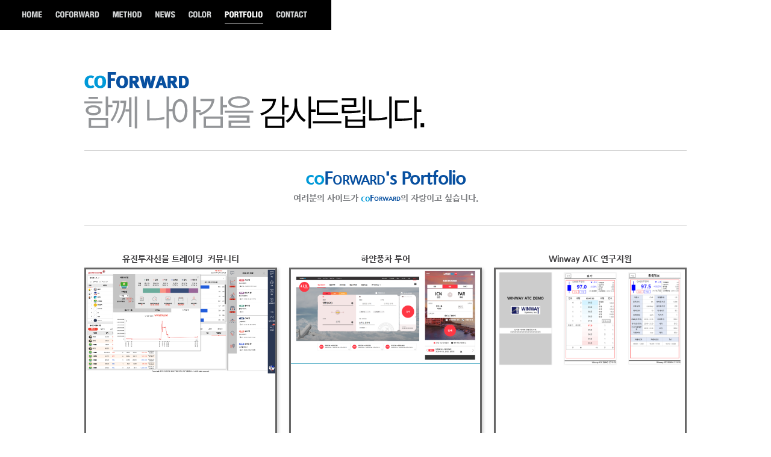

--- FILE ---
content_type: text/html; charset=UTF-8
request_url: http://book.coforward.com/portfolio/
body_size: 11203
content:


<!DOCTYPE HTML>
<html>
<head>
<meta http-equiv="Content-Type" content="text/html; charset=utf-8">
<title>portfolio : COFORWARD</title>
<meta name="description" content="COFORWARD가 함께한 사이트들입니다." />
<meta name="keywords" content="포트폴리오, COFORWARD"  />
<!-- 공통파일 포함 -->
	<!--모바일용 화면크기-->
<meta id="mobileMeta" name="viewport" content="width=device-width" /> 
<!--head 부분에 포함될 CSS / js 파일 링크-->
<link rel="shortcut icon" href="/img/common/coforward.ico" />
<link rel="apple-touch-icon" href="/img/common/coforward.png" />
<link rel="manifest" href="/manifest.json" />
<link href="/css/layout.css" type="text/css" rel="stylesheet" media="screen and (min-width:769px)" />
<link href="/css/layout_mobile.css" type="text/css" rel="stylesheet" media="screen and (max-width:768px)" />
<!--html5 및 css3 미지원 브라우저를 위한 설정-->
    <!--[if lte IE 8]>
    	<script src="http://html5shiv.googlecode.com/svn/trunk/html5.js"></script>
   		<link href="/css/layout.css" type="text/css" rel="stylesheet" media="all" />
    <![endif]-->
	<link href="/css/html5Reset.css" type="text/css" rel="stylesheet" />
<!--html5 및 css3 미지원 브라우저를 위한 설정 끝-->    

<script src="/js/jQuery.js" type="text/javascript"></script>
<script src="/js/mobile.js" type="text/javascript"></script>
<!--
<script src="/js/ie11.js" type="text/javascript"></script>
-->

<!--구글 어넬이스틱 스크립트-->
<script type="text/javascript">

  var _gaq = _gaq || [];
  _gaq.push(['_setAccount', 'UA-23951622-1']);
  _gaq.push(['_trackPageview']);

  (function() {
    var ga = document.createElement('script'); ga.type = 'text/javascript'; ga.async = true;
    ga.src = ('https:' == document.location.protocol ? 'https://ssl' : 'http://www') + '.google-analytics.com/ga.js';
    var s = document.getElementsByTagName('script')[0]; s.parentNode.insertBefore(ga, s);
  })();

</script>
<!--구글 어넬이스틱 스크립트 끝--><!-- 공통파일 포함 끝-->
<!--페이지별 개별 설정 -->	
		<!--페이지별 개별 설정 끝-->
</head>

<body>
    <a class="accesibility" id="skipTop" href="#Content">컨텐츠 바로가기</a>
	<div id="Page">
    	<header>
        	<hgroup><h1><img src="/img/common/logo_textType.gif" alt="COFORWARD" /></h1>
<h2 id="titlePortfolio">함께 나아감을 감사드립니다.</h2></hgroup>
            <nav id="navMain">
            	
<h1 class="hiddenTitle">메인메뉴</h1>
<ul id="mainNavi">
	<li id="mainNavi_01"><a href="/" >HOME</a></li>
	<li id="mainNavi_02"><a href="/about" >COFORWARD</a></li>
    <li id="mainNavi_03"><a href="/method" >METHOD</a></li>
    <li id="mainNavi_04"><a href="/news/index.php" >NEWS</a></li>
    <li id="mainNavi_05"><a href="/color" >COLOR</a></li>
    <li id="mainNavi_06"><a href="/portfolio" class="actMenu" title="현재메뉴">PORTFOLIO</a></li>
    <li id="mainNavi_07"><a href="/contact" >CONTACT</a></li>
</ul>            </nav>		
            
				        </header><!--End of header-->
        <section id="Content">
        		<header class="sloganHeader">
    	<h1><em class="coforward">co<span>Forward</span></em>'s Portfolio</h1>
    	<p class="slogan">여러분의 사이트가 <em class="coforward">co<span>Forward</span></em>의 자랑이고 싶습니다.</p>
	</header>
	<div class="portfolioList">
		<article class="portfolioListItem evenItem"><h2><a href="view.php?idx=38">유진투자선물트레이딩 커뮤니티</a></h2><figure class="newsListFig"><img src="http://coforward.com/news/img/2020_04/20200421_00010.png" alt="유진투자선물트레이딩 커뮤니티" /></figure><div class="newsListTxtDiv">발 주 처 : 유진투자선물  <br>  수행 업무 : 체팅 및 회원간 거래정보 공유 시스템 개발  <br>  서비스 형태 : HTS내 웹 기반 서비스  <br>  주요 기술 : Java, Database, websocket, javascript  </div><footer class="newsListFooter"><p>작성일 : <time datetime="2020-04-21">2020년 04월 21일</time></p><div><em class="coforward">co<span>Forward</span></em></div></footer></article><article class="portfolioListItem oddItem"><h2><a href="view.php?idx=36">하얀풍차투어</a></h2><figure class="newsListFig"><img src="/news/img/2020_04/20200421_00008.png" alt="하얀풍차투어" /></figure><div class="newsListTxtDiv">발 주 처 : 하얀풍차투어  <br>  수행 업무 : 항공권 예약 / 여정검색기능 개발 등 개발 참여  <br>  서비스 형태 : 웹 / 모바일 항공권 예약  <br>  주요 기술 : GDS system (Amadeus) , java   </div><footer class="newsListFooter"><p>작성일 : <time datetime="2020-04-21">2020년 04월 21일</time></p><div><em class="coforward">co<span>Forward</span></em></div></footer></article><article class="portfolioListItem evenItem"><h2><a href="view.php?idx=35">WinwayATC연구지원</a></h2><figure class="newsListFig"><img src="/news/img/2020_04/20200421_00007.png" alt="Winway Systems" /></figure><div class="newsListTxtDiv">발 주 처 : Winway Systems  <br>  수행 업무 : 메세징 미들웨어 대응 웹기반 클라이언트 대응 및 개발  <br>  서비스 형태 : 컨설팅, 연구지원, 가이드 및 데모 개발   <br>  주요 기술 : Linux, HTML5 (websocket)     </div><footer class="newsListFooter"><p>작성일 : <time datetime="2020-04-21">2020년 04월 21일</time></p><div><em class="coforward">co<span>Forward</span></em></div></footer></article><article class="portfolioListItem oddItem"><h2><a href="view.php?idx=33">정산업무 효율화</a></h2><figure class="newsListFig"><img src="http://coforward.com/news/img/2020_04/20200421_00002.png" alt="서울시 교통문화 교육원" /></figure><div class="newsListTxtDiv">발 주 처 : 서울시 교통문화 교육원  <br>  수행 업무 : 일일, 월간, 년간 정산업무 분석, 효율화 방안 제시, 자동화 업무양식 작성  <br>  서비스 형태 : 컨설팅, 문서화, Excel  <br>  주요 기술 : Project Management, Excel    </div><footer class="newsListFooter"><p>작성일 : <time datetime="2020-04-21">2020년 04월 21일</time></p><div><em class="coforward">co<span>Forward</span></em></div></footer></article><article class="portfolioListItem evenItem"><h2><a href="view.php?idx=32">시각학습데이터 저작툴</a></h2><figure class="newsListFig"><img src="http://coforward.com/news/img/2020_04/20200421_00001.png" alt="전자부품연구원" /></figure><div class="newsListTxtDiv">발 주 처 : 전자부품연구원  <br>  수행 업무 : 시각학습 데이터 (이미지 비디오) 구조 분석, 데이터 저작 업무 분석, 데이터베이스 설계, 웹 기반 업무 프로그램 작성  <br>  서비스 형태 : AI 학습용 데이터 개발도구, 다자간 업무 공유  <br>  주요 기술 : DataBase, javascript, Video incoding    </div><footer class="newsListFooter"><p>작성일 : <time datetime="2020-04-21">2020년 04월 21일</time></p><div><em class="coforward">co<span>Forward</span></em></div></footer></article><article class="portfolioListItem oddItem"><h2><a href="view.php?idx=30">coForward 안드로이드 앱 공개</a></h2><figure class="newsListFig"><img  src="http://coforward.com/news/img/app01.PNG" alt="coForward app의 초기 화면"  /></figure><div class="newsListTxtDiv">모바일 인터넷 시대가 도래하며 PC에 갇쳐저 있었던 인터넷상의 데이타는   다양한 기기에 배포되어야 하는 시대가 되었습니다.  모바일 기기에서 인터넷상의 정보가 배포되는 형태는 앱(Apps)이라는 형태를 많이 띄고 있습니다.     인터넷 상의 정보중 많은 부분을 차지하고 있는   웹 이란 메체는 원칙적으로 장치 운영체제에 독립적인 정보 전달수단입니다.      그러므로 잘 구성된 웹사이트는 기기가 달라진다고 해도 원칙적으로는 정보구조를 재 구성할 필요가 없습니다.   일례로 <em class="coforward">co<span>Forward</span></em> 사이트는 하나의 웹사이트로 모바일기기와 PC를 모두 대응합니다.     그러나 기존의 웹사이트들이 PC환경에 많이 편중되어 있어   상대적으로 제약이 있는 모바일 기기에 그대로 제공하기에는 어려움이 있는것   또한 현실적인 문제이며 특정 목적에 따라 웹보다는 앱이 적합한 분야도 있습니다.     이러한 배경에서 팀 <em class="coforward">co<span>Forward</span></em>에서도 모바일 앱을 제작해 보았으며   <em class="coforward">co<span>Forward</span></em>의 제 1호 모바일 앱을 공개합니다.    모바일 앱은 <em class="coforward">co<span>Forward</span></em> 웹사이트와 데이타를 공유합니다.</div><footer class="newsListFooter"><p>작성일 : <time datetime="2011-09-20">2011년 09월 20일</time></p><div><em class="coforward">co<span>Forward</span></em></div></footer></article>		
	</div>
	<div class="pageNavigation"><ul class="cofroward_board_navi"><li><strong class="act_page" title="현제페이지">1</strong></li><li><a class="link_num_page" href="/portfolio/?page=2">2</a></li><li><a class="to_next_page" href="/portfolio/?page=2">다음페이지</a></li></ul></div>
        </section><!--End of #Content-->
        
                
        <footer>
        	                <h1><img src="../img/common/logo_footer.gif" alt="coforward" /></h1>
		<p class="html5"><a href="http://www.w3.org/html/logo/" target="_blank"><img src="../img/common/html5.gif" alt="html5" /></a></p>
      
        <p class="copyright">Copyright &copy; 2026 by <em class="coforward">co<span>Forward</span></em> All rights reserved.</p>
        <!--
          <ul>	
            <li><a class="company" href="http://www.opencom.com/page/company/greet.php" target="_blank">회사 소개</a></li>
            <li><a class="privacyPolicy" href="http://www.opencom.com/page/rule/privacyPolicy.php" target="_blank">개인정보 보호정책</a></li>
            <li><a href="http://www.opencom.com/page/rule/rejectionEmail.php" target="_blank">이메일주소 무단 수집거부</a></li>
            <li><a class="stipulation" href="http://www.opencom.com/page/rule/stipulation.php" target="_blank">서비스 이용약관</a></li>
            <li><a class="sitemap" href="http://www.opencom.com/page/siteMap/siteMap.php" target="_blank">사이트맵</a></li>
        </ul>
        <p>Copyright &copy; Since 1998 by OpenCOM(opencom.com) All rights reserved. For more Information,
        	<a href="mailto:webmaster@opencom.com"><strong>webmaster@opencom.com</strong></a></p>
        <p>(주)오픈컴 | 대표자명 정성균 | 사업자등록번호 : 106-86-53871 | 상담및문의전화 : <strong>1544-4256, 02-3272-2001</strong> | 팩스 : <strong>02-6442-5411</strong></p>
        <p>통신판매신고번호:용산0322호 | 서울 용산구 용문동 38-154번지 성심빌딩 3층 | 개인정보관리책임자:차희덕 | 이메일주소무단수집거부</p>	
        -->        </footer><!--End of footer-->
        <a class="accesibility" id="skipBottom" href="#skipTop">처음으로 가기</a>
    </div><!--End of #Page-->
</body>
</html>


--- FILE ---
content_type: text/css
request_url: http://book.coforward.com/css/layout.css
body_size: 93973
content:
@charset "utf-8";

/*************************************** 공통요소 정의 ***************************************/

body,
div,
dl,
dt,
dd,
ul,
ol,
li,
h1,
h2,
h3,
h4,
h5,
h6,
p,
form,
fieldset,
input,
th,
td,
figure {
    margin: 0;
    padding: 0;
}


/*기본 font 설정*/

body {
    font-size: 0.75em;
    font-family: 맑은고딕, 돋움, dotum, 굴림, gulim, arial;
    color: #414042;
}

a {
    color: #414042;
    text-decoration: none;
}

a:hover {
    color: #414042;
    text-decoration: underline;
}

a:focus {
    color: #414042;
}

a:active {
    color: #414042;
}

@font-face {
    font-family: nanumFont;
    src: local('nanumgothicExtraBold'), url('font/nanum.eot') format('truetype');
    src: local('nanumgothicExtraBold'), url('font/nanum.ttf') format('truetype');
}


/*이미지 설정*/

img {
    border: 0;
}


/*리스트 설정*/

ul,
ol {
    list-style: none;
}


/*테이블 설정*/

table {
    width: 100%;
    border-collapse: collapse;
}

td.number {
    text-align: right;
    padding-right: 5px;
}


/*기본 form 설정*/

select,
input {
    font-size: 100%;
}

textarea {
    font-size: 12px;
}

input[type="radio"] {
    position: relative;
    top: 2px;
}

input[type="checkbox"] {
    position: relative;
    top: 2px;
}


/*버튼 설정*/

.btnDiv {
    clear: both;
    padding-top: 20px;
    text-align: center;
}

.btnDiv button {
    background: #000;
    border: none;
    padding: 5px 30px;
    color: #fff;
    font-weight: bold;
    font-size: 90%;
    margin: 0 2px;
    cursor: pointer;
    border-radius: 15px;
    -moz-border-radius: 15px;
    -webkit-border-radius: 15px;
    box-shadow: 1px 1px 1px #ccc;
    -moz-box-shadow: 1px 1px 1px #ccc;
    -webkit-box-shadow: 1px 1px 1px #ccc;
}

.btnDiv a {
    background: #000;
    padding: 5px 30px;
    color: #fff;
    font-weight: bold;
    font-size: 90%;
    margin: 0 2px;
    text-decoration: none;
    border-radius: 15px;
    -moz-border-radius: 15px;
    -webkit-border-radius: 15px;
    box-shadow: 1px 1px 1px #ccc;
    -moz-box-shadow: 1px 1px 1px #ccc;
    -webkit-box-shadow: 1px 1px 1px #ccc;
}


/*반복네비게이션 링크*/

#skipTop {
    position: absolute;
    width: 0;
    height: 0;
    font-size: 0;
    overflow: hidden;
    visibility: hidden;
}

#skipBottom {
    position: absolute;
    width: 0;
    height: 0;
    font-size: 0;
    overflow: hidden;
    visibility: hidden;
}


/*숨김제목*/

.hiddenTitle {
    display: none;
}

.menuBtn_off,
.menuBtn_on {
    /*모바일 메뉴 열고 닫기 버튼*/
    display: none;
}


/*********************************** 레이아웃 ***********************************/


/*트위터*/

.twitterContent {
    position: absolute;
    top: 20px;
    right: 20px;
    width: 390px;
}

#twitterDiv {
    background: url(img/icn_twitter.gif) 0 1px no-repeat;
    padding-left: 18px;
    line-height: 17px;
}

#twitterDiv a {
    text-decoration: none;
    color: #000;
}

#twitterForm {
    margin-top: 10px;
    border: #ccc solid 1px;
    padding: 7px 10px;
    background: #f8f8f8;
    border-radius: 5px;
    -moz-border-radius: 5px;
    -webkit-border-radius: 5px;
}

#twitterForm input {
    vertical-align: middle;
    margin-right: 5px;
}

#twitterForm input[type="checkbox"] {
    top: 0px;
}

#twitterForm label {
    vertical-align: middle;
}

#twitterForm textarea {
    width: 200px;
    height: 30px;
    vertical-align: middle;
    border: #666 solid 1px;
}

.btn_twitter {
    background: #666;
    color: #fff;
    font-size: 90%;
    letter-spacing: -1px;
    font-weight: bold;
    border: none;
    height: 32px;
    width: 70px;
    text-align: center;
    border-radius: 5px;
    -moz-border-radius: 5px;
    -webkit-border-radius: 5px;
    box-shadow: 1px 1px 1px #ccc;
    -moz-box-shadow: 1px 1px 1px #ccc;
    -webkit-box-shadow: 1px 1px 1px #ccc;
}


/*메인메뉴*/

@-webkit-keyframes mainNavAnimation {
    from {
        width: 1px;
    }
    to {
        width: 525px;
    }
}

@-moz-keyframes mainNavAnimation {
    from {
        width: 1px;
    }
    to {
        width: 525px;
    }
}

@keyframes mainNavAnimation {
    from {
        width: 1px;
    }
    to {
        width: 525px;
    }
}

#mainNavi {
    -webkit-animation-name: mainNavAnimation;
    -webkit-animation-duration: 1s;
    -moz-animation-name: mainNavAnimation;
    -moz-animation-duration: 1s;
    animation-name: mainNavAnimation;
    animation-duration: 1s;
    overflow: hidden;
    background: #000;
    width: 525px;
    padding-left: 25px;
    height: 50px;
    position: absolute;
    top: 0;
    left: 0;
    display: inline-block;
}

#mainNavi li {
    float: left;
}

#mainNavi li a {
    padding-top: 50px;
    height: 0;
    overflow: hidden;
    display: block;
    transition: all 0.3s;
    -webkit-transition: all 0.3s;
    -moz-transition: all 0.3s;
    -o-transition: all 0.3s;
}

#mainNavi li#mainNavi_01 a {
    background: url(img/mainNavi1.gif) no-repeat;
    width: 56px;
}

#mainNavi li#mainNavi_01 a:hover {
    background: url(img/mainNavi1.gif) 0 -50px no-repeat;
}

#mainNavi li#mainNavi_01 a:focus {
    background: url(img/mainNavi1.gif) 0 -100px no-repeat;
}

#mainNavi li#mainNavi_01 a.actMenu {
    background: url(img/mainNavi1.gif) 0 -50px no-repeat;
}

#mainNavi li#mainNavi_02 a {
    background: url(img/mainNavi2.gif) no-repeat;
    width: 95px;
}

#mainNavi li#mainNavi_02 a:hover {
    background: url(img/mainNavi2.gif) 0 -50px no-repeat;
}

#mainNavi li#mainNavi_02 a:focus {
    background: url(img/mainNavi2.gif) 0 -100px no-repeat;
}

#mainNavi li#mainNavi_02 a.actMenu {
    background: url(img/mainNavi2.gif) 0 -50px no-repeat;
}

#mainNavi li#mainNavi_03 a {
    background: url(img/mainNavi3.gif) no-repeat;
    width: 71px;
}

#mainNavi li#mainNavi_03 a:hover {
    background: url(img/mainNavi3.gif) 0 -50px no-repeat;
}

#mainNavi li#mainNavi_03 a:focus {
    background: url(img/mainNavi3.gif) 0 -100px no-repeat;
}

#mainNavi li#mainNavi_03 a.actMenu {
    background: url(img/mainNavi3.gif) 0 -50px no-repeat;
}

#mainNavi li#mainNavi_04 a {
    background: url(img/mainNavi4.gif) no-repeat;
    width: 55px;
}

#mainNavi li#mainNavi_04 a:hover {
    background: url(img/mainNavi4.gif) 0 -50px no-repeat;
}

#mainNavi li#mainNavi_04 a:focus {
    background: url(img/mainNavi4.gif) 0 -100px no-repeat;
}

#mainNavi li#mainNavi_04 a.actMenu {
    background: url(img/mainNavi4.gif) 0 -50px no-repeat;
}

#mainNavi li#mainNavi_05 a {
    background: url(img/mainNavi5.gif) no-repeat;
    width: 61px;
}

#mainNavi li#mainNavi_05 a:hover {
    background: url(img/mainNavi5.gif) 0 -50px no-repeat;
}

#mainNavi li#mainNavi_05 a:focus {
    background: url(img/mainNavi5.gif) 0 -100px no-repeat;
}

#mainNavi li#mainNavi_05 a.actMenu {
    background: url(img/mainNavi5.gif) 0 -50px no-repeat;
}

#mainNavi li#mainNavi_06 a {
    background: url(img/mainNavi6.gif) no-repeat;
    width: 85px;
}

#mainNavi li#mainNavi_06 a:hover {
    background: url(img/mainNavi6.gif) 0 -50px no-repeat;
}

#mainNavi li#mainNavi_06 a:focus {
    background: url(img/mainNavi6.gif) 0 -100px no-repeat;
}

#mainNavi li#mainNavi_06 a.actMenu {
    background: url(img/mainNavi6.gif) 0 -50px no-repeat;
}

#mainNavi li#mainNavi_07 a {
    background: url(img/mainNavi7.gif) no-repeat;
    width: 73px;
}

#mainNavi li#mainNavi_07 a:hover {
    background: url(img/mainNavi7.gif) 0 -50px no-repeat;
}

#mainNavi li#mainNavi_07 a:focus {
    background: url(img/mainNavi7.gif) 0 -100px no-repeat;
}

#mainNavi li#mainNavi_07 a.actMenu {
    background: url(img/mainNavi7.gif) 0 -50px no-repeat;
}

#mainNavi li#adminNavi_01 a {
    background: url(img/adminNavi1.gif) center 0 no-repeat;
    width: 48px;
}

#mainNavi li#adminNavi_01 a:hover {
    background: url(img/adminNavi1.gif) center -50px no-repeat;
}

#mainNavi li#adminNavi_01 a:focus {
    background: url(img/adminNavi1.gif) center -100px no-repeat;
}

#mainNavi li#adminNavi_01 a.actMenu {
    background: url(img/adminNavi1.gif) center -50px no-repeat;
}

#mainNavi li#adminNavi_02 a {
    background: url(img/adminNavi2.gif) center 0 no-repeat;
    width: 108px;
}

#mainNavi li#adminNavi_02 a:hover {
    background: url(img/adminNavi2.gif) center -50px no-repeat;
}

#mainNavi li#adminNavi_02 a:focus {
    background: url(img/adminNavi2.gif) center -100px no-repeat;
}

#mainNavi li#adminNavi_02 a.actMenu {
    background: url(img/adminNavi2.gif) center -50px no-repeat;
}

#mainNavi li#adminNavi_03 a {
    background: url(img/adminNavi3.gif) center 0 no-repeat;
    width: 84px;
}

#mainNavi li#adminNavi_03 a:hover {
    background: url(img/adminNavi3.gif) center -50px no-repeat;
}

#mainNavi li#adminNavi_03 a:focus {
    background: url(img/adminNavi3.gif) center-100px no-repeat;
}

#mainNavi li#adminNavi_03 a.actMenu {
    background: url(img/adminNavi3.gif) center -50px no-repeat;
}

#mainNavi li#adminNavi_04 a {
    background: url(img/adminNavi4.gif) center 0 no-repeat;
    width: 84px;
}

#mainNavi li#adminNavi_04 a:hover {
    background: url(img/adminNavi4.gif) center -50px no-repeat;
}

#mainNavi li#adminNavi_04 a:focus {
    background: url(img/adminNavi4.gif) center -100px no-repeat;
}

#mainNavi li#adminNavi_04 a.actMenu {
    background: url(img/adminNavi4.gif) center -50px no-repeat;
}

#mainNavi li#adminNavi_05 a {
    background: url(img/adminNavi5.gif) center 0 no-repeat;
    width: 48px;
}

#mainNavi li#adminNavi_05 a:hover {
    background: url(img/adminNavi5.gif) center -50px no-repeat;
}

#mainNavi li#adminNavi_05 a:focus {
    background: url(img/adminNavi5.gif) center -100px no-repeat;
}

#mainNavi li#adminNavi_05 a.actMenu {
    background: url(img/adminNavi5.gif) center -50px no-repeat;
}

#mainNavi li#adminNavi_06 a {
    background: url(img/adminNavi6.gif) center 0 no-repeat;
    width: 84px;
}

#mainNavi li#adminNavi_06 a:hover {
    background: url(img/adminNavi6.gif) center -50px no-repeat;
}

#mainNavi li#adminNavi_06 a:focus {
    background: url(img/adminNavi6.gif) center -100px no-repeat;
}

#mainNavi li#adminNavi_06 a.actMenu {
    background: url(img/adminNavi6.gif) center -50px no-repeat;
}


/*서브페이지 서브메뉴*/

#subNav {
    position: absolute;
    top: 120px;
    right: 0;
    width: 100%;
}

#subNav ul {
    margin: 0 auto;
    width: 1000px;
    height: 100px;
    position: relative;
}

#subNav ul li a {
    color: #fff;
    font-weight: bold;
    font-size: 90%;
    letter-spacing: -1px;
    text-decoration: none;
    display: inline-block;
    padding-left: 10px;
    background: #9ea0a3;
    line-height: 31px;
    position: absolute;
    transition: all 0.3s;
    -moz-transition: all 0.3s;
    -webkit-transition: all 0.3s;
    -o-transition: all 0.3s;
}

#subNav ul li a:hover {
    background: #000 url(img/icn_arrow.gif) right 3px no-repeat;
}

#subNav ul li a:focus {
    background: #5378a1 url(img/icn_arrow.gif) right 3px no-repeat;
}

#subNav ul li.actMenu a {
    background: #000
}

#subNav ul#subNavCoforward {
    background: url(img/subNav_coforward.gif) right top no-repeat;
}

#subNavCoforward #subNav_01 a {
    top: 63px;
    right: 405px;
    width: 150px;
}

#subNavCoforward #subNav_02 a {
    top: 32px;
    right: 295px;
    width: 130px;
}

#subNavCoforward #subNav_03 a {
    top: 63px;
    right: 140px;
    width: 145px;
}

#subNavCoforward #subNav_04 a {
    top: 32px;
    right: 0;
    width: 130px;
}

#subNav ul#subNavColor {
    background: url(img/subNav_coforward.gif) right top no-repeat;
}

#subNavColor #subNav_01 a {
    top: 63px;
    right: 405px;
    width: 150px;
}

#subNavColor #subNav_02 a {
    top: 32px;
    right: 315px;
    width: 150px;
}

#subNavColor #subNav_03 a {
    top: 63px;
    right: 200px;
    width: 150px;
}

#subNavColor #subNav_04 a {
    top: 32px;
    right: 100px;
    width: 150px;
}

#subNavColor #subNav_05 a {
    top: 63px;
    right: 0px;
    width: 150px;
}

#subNavColor #subNav_06 a {
    top: 1px;
    right: 0px;
    width: 150px;
}

#subNavColor #subNav_07 a {
    top: 1px;
    right: 200px;
    ;
    width: 150px;
}

#subNavColor #subNav_08 a {
    top: 1px;
    right: 405px;
    ;
    width: 150px;
}

#subNavMethod {
    background: url(img/subNav_method.gif) right top no-repeat;
}

#subNavNews {
    background: url(img/subNav_method.gif) right top no-repeat;
}

#subNavPortfolio {
    background: url(img/subNav_method.gif) right top no-repeat;
}

#subNavContact {
    background: url(img/subNav_method.gif) right top no-repeat;
}


/*서브페이지 타이틀*/

@-webkit-keyframes subTitleAnimation {
    from {
        opacity: 0.1;
        padding-left: 50px;
    }
    to {
        opacity: 1.0;
        padding-left: 0;
    }
}

@-moz-keyframes subTitleAnimation {
    from {
        opacity: 0.1;
        padding-left: 50px;
    }
    to {
        opacity: 1.0;
        padding-left: 0;
    }
}

@keyframes subTitleAnimation {
    from {
        opacity: 0.1;
        padding-left: 50px;
    }
    to {
        opacity: 1.0;
        padding-left: 0;
    }
}

header hgroup h1 {
    -webkit-animation-name: subTitleAnimation;
    -webkit-animation-duration: 2s;
    -moz-animation-name: subTitleAnimation;
    -moz-animation-duration: 2s;
    animation-name: subTitleAnimation;
    animation-duration: 2s;
    width: 1000px;
    margin: 0 auto;
    padding-top: 120px;
    height: 40px;
}

header h2 {
    -webkit-animation-name: subTitleAnimation;
    -webkit-animation-duration: 2s;
    -moz-animation-name: subTitleAnimation;
    -moz-animation-duration: 2s;
    animation-name: subTitleAnimation;
    animation-duration: 2s;
    width: 1000px;
    margin: 0 auto;
    padding-top: 90px;
    height: 0;
    overflow: hidden;
    border-bottom: #ccc solid 1px;
}

header h2#titleCoforward {
    background: url(img/title_coforward.gif) no-repeat;
}

header h2#titleMethod {
    background: url(img/title_method.gif) no-repeat;
}

header h2#titleNews {
    background: url(img/title_news.gif) no-repeat;
}

header h2#titleColor {
    background: url(img/title_color.gif) no-repeat;
}

header h2#titlePortfolio {
    background: url(img/title_portfolio.gif) no-repeat;
}

header h2#titleContact {
    background: url(img/title_contact.gif) no-repeat;
}


/*서브페이지 컨텐츠*/

#Content {
    width: 1000px;
    margin: 0 auto;
    line-height: 170%;
    position: relative;
    overflow: hidden;
    /*Portfolio처럼 float시 마지막 margin안보이도록 설정*/
    padding-bottom: 5px;
}

#Content h1 {
    color: #0099d8;
    font-size: 22px;
    font-family: nanumFont, "Trebuchet MS", Arial, Helvetica, sans-serif;
    font-weight: bold;
    background: url(img/icn_subTitle.gif) 0 2px no-repeat;
    padding: 0 0 22px 27px;
    letter-spacing: -1px;
}


/*카테고리 슬로건*/

@-webkit-keyframes sloganAnimation {
    from {
        opacity: 0.1;
        transform: scale(1.2, 1);
        -webkit-transform: scale(1.2, 1);
        -moz-transform: scale(1.2, 1);
    }
    to {
        opacity: 1.0;
        transform: scale(1, 1);
        -webkit-transform: scale(1, 1);
        -moz-transform: scale(1, 1);
    }
}

@-moz-keyframes sloganAnimation {
    from {
        opacity: 0.1;
        transform: scale(1.2, 1);
        -webkit-transform: scale(1.2, 1);
        -moz-transform: scale(1.2, 1);
    }
    to {
        opacity: 1.0;
        transform: scale(1, 1);
        -webkit-transform: scale(1, 1);
        -moz-transform: scale(1, 1);
    }
}

@keyframes sloganAnimation {
    from {
        opacity: 0.1;
        transform: scale(1.2, 1);
        -webkit-transform: scale(1.2, 1);
        -moz-transform: scale(1.2, 1);
    }
    to {
        opacity: 1.0;
        transform: scale(1, 1);
        -webkit-transform: scale(1, 1);
        -moz-transform: scale(1, 1);
    }
}

.sloganHeader {
    text-align: center;
    border-bottom: #ccc solid 1px;
    font-weight: bold;
    padding: 35px 0;
    margin-bottom: 40px;
}

#Content .sloganHeader h1 {
    -webkit-animation-name: sloganAnimation;
    -webkit-animation-duration: 2s;
    -moz-animation-name: sloganAnimation;
    -moz-animation-duration: 2s;
    animation-name: sloganAnimation;
    animation-duration: 2s;
    color: #0850a0;
    font-size: 30px;
    padding: 0 0 13px 0;
    background: transparent;
    font-family: nanumFont, Arial Black;
}

.sloganHeader p.slogan {
    -webkit-animation-name: sloganAnimation;
    -webkit-animation-duration: 2s;
    -moz-animation-name: sloganAnimation;
    -moz-animation-duration: 2s;
    color: #808285;
    font-size: 14px;
    font-family: nanumFont, "Trebuchet MS", Arial, Helvetica, sans-serif;
}

.sloganHeader p.slogan strong {
    color: #0c9f4e;
}

footer .coforward {
    position: absolute;
    width: 0;
    height: 0;
    font-size: 0;
    overflow: hidden;
    visibility: hidden;
}


/*하단영역*/

footer {
    background: url(img/bg_footer.jpg) 0 40px repeat-x;
    position: relative;
    font-size: 90%;
    color: #939598;
    padding: 100px 0 20px 0;
    line-height: 130%;
}

#Content footer {
    background: transparent;
    padding: 0;
}

footer h1 {
    position: absolute;
    left: 30px;
    top: 105px;
}

footer p.html5 {
    position: absolute;
    left: 100px;
    top: 100px;
    padding-left: 0;
}

footer p.copyright {
    margin-top: 15px;
    text-align: center;
}

footer p.copyright .coforward {
    position: relative;
    font-size: 20px;
    height: auto;
    width: auto;
    visibility: visible;
}


/*coForward 이름 단어 설정*/

.coforward {
    color: #0099D8;
    font-style: normal;
    font-weight: bold;
    font-family: nanumFont, "Trebuchet MS", Arial, Helvetica, sans-serif;
}

.coforward span {
    color: #0850A0;
    font-variant: small-caps;
    font-family: nanumFont, "Trebuchet MS", Arial, Helvetica, sans-serif;
}


/*coforward/page_01.php 리스트 배경이미지색상과 겹칩처리*/

.listType01 li .coforward,
.listType01 li .coforward span {
    color: #FFF;
}


/****************************** 메인 ******************************/

@-webkit-keyframes mainAnimation {
    from {
        -webkit-transform: skew(20deg, 20deg) scale(0.3, 0.3);
        -moz-transform: skew(20deg, 20deg) scale(0.3, 0.3);
        transform: skew(20deg, 20deg) scale(0.3, 0.3);
        opacity: 0.1;
    }
    to {
        -webkit-transform: skew(0deg, 0deg) scale(1, 1);
        -moz-transform: skew(0deg, 0deg) scale(1, 1);
        transform: skew(0deg, 0deg) scale(1, 1);
        opacity: 1;
    }
}

@-moz-keyframes mainAnimation {
    from {
        -webkit-transform: skew(20deg, 20deg) scale(0.3, 0.3);
        -moz-transform: skew(20deg, 20deg) scale(0.3, 0.3);
        transform: skew(20deg, 20deg) scale(0.3, 0.3);
        opacity: 0.1;
    }
    to {
        -webkit-transform: skew(0deg, 0deg) scale(1, 1);
        -moz-transform: rotate(0deg) scale(1, 1);
        transform: skew(0deg, 0deg) scale(1, 1);
        opacity: 1;
    }
}

@keyframes mainAnimation {
    from {
        -webkit-transform: skew(20deg, 20deg) scale(0.3, 0.3);
        -moz-transform: skew(20deg, 20deg) scale(0.3, 0.3);
        transform: skew(20deg, 20deg) scale(0.3, 0.3);
        opacity: 0.1;
    }
    to {
        -webkit-transform: skew(0deg, 0deg) scale(1, 1);
        -moz-transform: rotate(0deg) scale(1, 1);
        transform: skew(0deg, 0deg) scale(1, 1);
        opacity: 1;
    }
}

#mainPageContent {
    -webkit-animation-name: mainAnimation;
    -webkit-animation-duration: 2s;
    -moz-animation-name: mainAnimation;
    -moz-animation-duration: 2s;
    animation-name: mainAnimation;
    animation-duration: 2s;
    width: 650px;
    height: 370px;
    margin: 215px auto 50px auto;
    position: relative;
    background: url(img/main_bg.png) 340px 151px no-repeat;
}

#mainPageContent_webGl {
    width: 650px;
    height: 370px;
    margin: 120px auto 100px auto;
    position: relative;
}

.webgl_btn div {
    margin-top: 15px;
}

.webgl_btn span {
    font-weight: bold;
}


/*
.webgl_btn span:before{
	content:'●';
}
*/

.webgl_btn span.all_lable {
    margin-left: 20px;
}

#mainPageContent h1 {
    position: absolute;
    top: 0;
    left: 0;
}

@-webkit-keyframes mainTitleAnimation {
    from {
        width: 1px;
    }
    to {
        width: 307px;
    }
}

@-moz-keyframes mainTitleAnimation {
    from {
        width: 1px;
    }
    to {
        width: 307px;
    }
}

#mainPageContent h2 {
    -webkit-animation-name: mainTitleAnimation;
    -webkit-animation-duration: 2s;
    -moz-animation-name: mainTitleAnimation;
    -moz-animation-duration: 2s;
    animation-name: mainTitleAnimation;
    animation-duration: 2s;
    position: absolute;
    top: 87px;
    left: 340px;
    background: #000 url(img/main_title.png) 10px 4px no-repeat;
    width: 307px;
    padding-top: 53px;
    height: 0;
    overflow: hidden;
}

#memberLink {
    display: inline-block;
    padding-left: 340px;
    position: relative;
    z-index: 100;
}

#memberLink li {
    float: left;
}


/****************************** COFORWARD 카테고리 ******************************/


/***** team-COFORWARD - 인사말 *****/

#teamIntro {
    -moz-column-count: 2;
    -moz-column-gap: 40px;
    -moz-column-rule: 1px solid #eee;
    -webkit-column-count: 2;
    -webkit-column-gap: 40px;
    -webkit-column-rule: 1px solid #eee;
    column-count: 2;
    column-gap: 40px;
    column-rule: 1px solid #eee;
}

#teamIntro p {
    margin-bottom: 20px;
}


/***** Team 이름의 의미 - COFORWARD-팀명에 담긴 의미 *****/

#teamName .depth_01_01 {
    background: url(img/bg_teamName.gif) no-repeat;
    height: 280px;
    text-align: center;
    margin-top: 30px;
}

#teamName .depth_01_01 p {
    padding-top: 35px;
    height: 50px;
    clear: left;
}

#teamName .depth_01_01 ul {
    color: #fff;
    margin: 0 auto;
    width: 960px;
}

#teamName .depth_01_01 li {
    float: left;
    width: 220px;
    height: 95px;
    padding: 15px 50px 0px 50px;
}


/***** Team Logo에 대하여 - Logo에 대하여 *****/

#teamLogo {
    display: inline-block;
}

#teamLogo .logoDesc {
    border-left: #bcbec0 solid 1px;
    border-top: #bcbec0 solid 1px;
    border-bottom: #bcbec0 solid 1px;
    border-right: #e1e2e3 solid 1px;
    width: 628px;
    height: 408px;
    float: left;
    background: #fafafa url(../img/coforward/teamLogo_desc01.gif) center 40px no-repeat;
    margin-top: 20px;
}

#teamLogo .logoDesc dl {
    display: inline-block;
}

#teamLogo .logoDesc dt {
    position: absolute;
    width: 0;
    height: 0;
    font-size: 0;
    overflow: hidden;
    visibility: hidden;
}

#teamLogo .logoDesc dd {
    width: 220px;
    float: left;
    color: #6d6e71;
    font-size: 90%;
    letter-spacing: -1px;
    padding: 200px 46px 30px 46px;
    line-height: 18px;
}

#teamLogo .logoDesc p {
    padding: 0 46px;
}

#teamLogo figure {
    border-right: #bcbec0 solid 1px;
    border-top: #bcbec0 solid 1px;
    border-bottom: #bcbec0 solid 1px;
    float: left;
    width: 367px;
    height: 408px;
    margin-top: 20px;
    text-align: center;
}

#teamLogo figure img {
    padding: 70px 0 15px 0;
}

#teamLogo figure figcaption {
    font-family: nanumFont, "Trebuchet MS", Arial, Helvetica, sans-serif;
    color: #6d6e71;
    font-size: 14px;
}

#teamLogo figure figcaption strong {
    color: #000;
}


/***** Team Logo에 대하여 - Logo에 대하여 - 로고의 형태적 의미 *****/


/*초기화*/

#teamLogo #logoShapeDesc {
    clear: both;
    padding-top: 40px;
}

#teamLogo #logoShapeDesc figure {
    border: none;
    width: auto;
    height: auto;
    margin-top: 0;
    text-align: left;
}

#teamLogo #logoShapeDesc figure img {
    padding: 0;
}


/*디자인*/

#teamLogo #logoShapeDesc p {
    padding-bottom: 20px;
}

#teamLogo #logoShapeDesc figure {
    border-left: #bcbec0 solid 1px;
    border-top: #bcbec0 solid 1px;
    border-bottom: #bcbec0 solid 1px;
    padding: 30px;
    text-align: center;
    width: 280px;
    height: 270px;
}

#teamLogo #logoShapeDesc figure img {
    padding-bottom: 10px;
}

#teamLogo #logoShapeDesc ul {
    border-right: #bcbec0 solid 1px;
    border-top: #bcbec0 solid 1px;
    border-bottom: #bcbec0 solid 1px;
    float: left;
    width: 626px;
    height: 300px;
    padding: 30px 30px 0 0;
}

#teamLogo #logoShapeDesc ul li {
    padding-bottom: 20px;
}


/***** Team 구성원 소개 *****/

#memberInfo .depth_01 {
    border: #ccc solid 10px;
    padding: 20px;
    margin-bottom: 20px;
    position: relative;
    display: inline-block;
    width: 940px;
}

#memberInfo .depth_01 figure {
    float: left;
    width: 100px;
}

#memberInfo .depth_01 h1.memberName {
    position: absolute;
    top: 105px;
    left: 20px;
    background: transparent;
    color: #0850a0;
    padding: 0;
    width: 77px;
    text-align: center;
    font-size: 120%;
}

#memberInfo .depth_01 ul.memberRecord {
    float: left;
}

#memberInfo .depth_01 .memberTomember {
    float: right;
    width: 200px;
    /*120px 3명인 경우*/
    padding: 10px;
    margin-left: 10px;
    background: #eee;
    font-size: 90%;
    letter-spacing: -1px;
    line-height: 13px;
    border-radius: 10px;
    -moz-border-radius: 10px;
    -webkit-border-radius: 10px;
    box-shadow: 1px 1px 1px #ccc;
    -moz-box-shadow: 1px 1px 1px #ccc;
    -webkit-box-shadow: 1px 1px 1px #ccc;
}

#memberInfo .depth_01 .memberTomember footer {
    font-size: 100%;
    padding-top: 7px;
    text-align: right;
}


/****************************** Method 카테고리 ******************************/

#coforwardMethod {
    position: relative;
    min-height: 700px;
    _height: 700px;
    background: url(img/bg_method.gif) center center no-repeat;
}

#coforwardMethod .depth_01 {
    background: #fff;
    border: #e6e7e8 solid 10px;
    padding: 30px;
    width: 400px;
    min-height: 250px;
    _height: 250px;
    position: absolute;
    transition: all 0.2s;
    -webkit-transition: all 0.2s;
    -moz-transition: all 0.2s;
    -ms-transition: all 0.2s;
}

#coforwardMethod .depth_01:hover {
    border: #939598 solid 10px;
    width: 460px;
    min-height: 380px;
    z-index: 100;
    background: #fff url(img/bg_method_01.gif) left bottom no-repeat;
}

#coforwardMethod #siteAccessibililty:hover {
    background: url(img/bg_method_01_1.gif) 180px 320px no-repeat, url(img/bg_method_01.gif) left bottom no-repeat;
    background-color: #fff;
}

#coforwardMethod #siteWebstandard:hover {
    background: url(img/bg_method_01_2.gif) 230px 340px no-repeat, url(img/bg_method_01.gif) left bottom no-repeat;
    background-color: #fff;
}

#coforwardMethod .depth_01:hover p {
    padding: 5px 0 0 100px;
}

#siteGoal {
    left: 0;
    top: 0;
}

#siteAccessibililty {
    right: 0;
    top: 0;
}

#siteWebstandard {
    left: 0;
    bottom: 0;
}

#siteWebdesign {
    right: 0;
    bottom: 0;
}


/****************************** News 카테고리 ******************************/


/*이전 다음달 버튼*/

#newLinkDiv {
    position: relative;
    text-align: center;
    font-family: nanumFont;
    font-size: 120%;
    padding-bottom: 20px;
}

#newLinkDiv a {
    display: inline-block;
    text-decoration: none;
    margin: 0 2px;
    color: #fff;
}

#newLinkDiv em {
    display: none;
}

#newLinkDiv .pre_date_link,
.newsPreLink {
    height: 28px;
    line-height: 28px;
    padding: 0 15px 6px 12px;
    border-width: 1px 3px 4px 19px;
    border-image: url(img/btn_prevLink.png) 1 3 1 19;
    -webkit-border-image: url(img/btn_prevLink.png) 1 3 1 19;
    -moz-border-image: url(img/btn_prevLink.png) 1 3 1 19;
    background: url(img/btn_prevLink.png) no-repeat left center;
}

#newLinkDiv .next_date_link,
.newsNextLink {
    height: 28px;
    line-height: 28px;
    padding: 0 15px 6px 12px;
    border-width: 1px 19px 1px 3px;
    border-image: url(img/btn_nextLink.png) 1 19 4 3;
    -webkit-border-image: url(img/btn_nextLink.png) 1 19 1 3;
    -moz-border-image: url(img/btn_nextLink.png) 1 19 1 3;
    background: url(img/btn_nextLink.png) no-repeat right center;
}

#newLinkDiv form {
    position: a
}


/*뉴스 리스트*/

.newsListItem {
    padding: 30px 30px 20px 30px;
    border: #999 solid 2px;
    display: inline-block;
    width: 936px;
}

artcle.oddItem {
    background: #f8f8f8;
    border-top: none;
}

.newsListItem h2 {
    font-size: 140%;
}

.newsListItem h2 a {
    display: block;
    color: #fff;
    text-align: center;
    padding: 5px 0;
    margin-bottom: 20px;
    background: #4380c4;
    background: -webkit-gradient(linear, left top, left bottom, from(#4380c4), to(#0850a0));
    background: -moz-linear-gradient(top, #4380c4, #0850a0);
    border-radius: 5px;
    -moz-border-radius: 5px;
    -webkit-border-radius: 5px;
}

.newsListItem figure {
    float: left;
    padding-right: 20px;
    max-width: 30%;
    margin: 0;
}

.newsListItem figure img {
    max-width: 100%;
    max-height: 200px;
}


/*리스트 부분 높이를 고정*/

.newsListItem .newsListTxtDiv {
    /*리스트 부분 높이를 고정*/
    height: 200px;
    overflow: hidden;
}

footer.newsListFooter {
    clear: both;
    border-top: #ccc solid 1px;
    margin-top: 10px;
    display: inline-block;
    width: 100%;
}

footer.newsListFooter p {
    padding-left: 0;
    float: left;
    padding-top: 10px;
}

footer.newsListFooter div {
    float: right;
    padding-top: 10px;
}

footer.newsListFooter .coforward {
    position: static;
    width: auto;
    height: auto;
    font-size: inherit;
    overflow: auto;
    visibility: visible;
}

.noNewsArticle {
    border: #999 solid 2px;
    text-align: center;
    padding: 50px 0;
    background: #f8f8f8;
}


/*뉴스 상세보기*/

.newsViewAticle h1 {
    border-bottom: #999 solid 2px;
}

.newsViewAticle section {
    border-left: #999 solid 2px;
    border-right: #999 solid 2px;
    padding: 30px 30px;
    display: inline-block;
    width: 936px;
}

.newsViewAticle section a {
    color: #06F;
    text-decoration: underline;
}

.newsViewAticle table {
    width: 80%;
    margin: 0 auto;
}

.newsViewAticle figure,
.newsViewAticle div {
    padding-bottom: 20px;
}

.newsViewAticle img {
    max-width: 936px;
}

.newsViewAticle h2 {
    font-family: nanumFont;
    color: #0850a0;
    font-size: 140%;
    padding-bottom: 15px;
    letter-spacing: -1px;
    clear: both;
}

.newsViewAticle footer .coforward {
    position: static;
    width: auto;
    height: auto;
    font-size: inherit;
    overflow: auto;
    visibility: visible;
}


/*텍스트정렬*/

.textAlign_left {
    text-align: left;
}

.textAlign_center {
    text-align: center;
}

.textAlign_right {
    text-align: right;
}


/*비디오*/

.videoFigure {
    width: 420px;
    position: relative
}

.videoFigure a {
    position: absolute;
    bottom: 23px;
    right: 20px;
    background: url(img/icn_video.png) no-repeat;
    line-height: 16px;
    padding: 2px 0 0 22px;
}


/*이미지 비디오 정렬*/

.lBlockImg,
.lBlockFig {
    text-align: left;
    display: block;
}


/*.cBlockImg,{text-align:center;display:block;}*/

.cBlockImg,
.cBlockFig {
    margin: 0 auto;
    text-align: center;
}

.rBlockImg,
.rBlockFig {
    text-align: right;
    display: block;
}

.lFloatImg,
.lFloatFig {
    float: left;
    padding-right: 20px;
}

.rFloatImg,
.rFloatFig {
    float: right;
    padding-left: 20px;
}

.lMargineImg,
.lMargineFig {
    float: left;
    padding-right: 20px;
}

.rMargineImg,
.rMargineFig {
    float: right;
    padding-left: 20px;
}


/*이미지 캡션*/

.newsViewAticle figcaption {
    margin: 0 auto;
    font-family: nanumFont;
    color: #0850a0;
    text-align: center;
}


/*다단*/

.col_01 {
    -moz-column-count: 1;
    -webkit-column-count: 1;
    column-count: 1;
}

.col_02 {
    -moz-column-count: 2;
    -moz-column-gap: 40px;
    -moz-column-rule: 1px solid #eee;
    -webkit-column-count: 2;
    -webkit-column-gap: 40px;
    -webkit-column-rule: 1px solid #eee;
    column-count: 2;
    column-gap: 40px;
    column-rule: 1px solid #eee;
}

.col_03 {
    -moz-column-count: 3;
    -moz-column-gap: 40px;
    -moz-column-rule: 1px solid #eee;
    -webkit-column-count: 3;
    -webkit-column-gap: 40px;
    -webkit-column-rule: 1px solid #eee;
    column-count: 3;
    column-gap: 40px;
    column-rule: 1px solid #eee;
}


/*섹션 푸터*/

#Content .newsSubFooter {
    border: #ccc solid 1px;
    display: inline-block;
    width: 100%;
}

.newsSubFooter p {
    float: left;
    padding: 5px 10px;
}

.newsSubFooter div {
    float: right;
    padding: 5px 10px;
}


/*뉴스 푸터*/

#Content #newsMainFooter {
    background: #999;
    color: #fff;
    display: inline-block;
    width: 100%;
}

#newsMainFooter p {
    padding-left: 0;
    float: left;
    padding: 5px 30px;
}

#newsMainFooter div {
    float: right;
    padding: 5px 30px;
}


/*비디오정렬*/

.videoDiv {
    padding-top: 10px;
}

.videoDiv a {
    background: url(img/icn_video.png) no-repeat;
    line-height: 16px;
    padding: 2px 0 0 22px;
    display: block;
}


/*댓글*/

.newsComment {
    margin-top: 20px;
}

#Content .newsComment h1 {
    background: transparent;
    font-size: 120%;
    padding: 0 0 5px 0;
}

#Content .newsComment h1 span {
    color: #999;
}


/*댓글 - 리스트*/

#newsCommentList {
    border-top: #ccc solid 1px;
}

.commentItem {
    border-bottom: #ccc solid 1px;
    position: relative;
    padding-left: 60px;
    zoom: 1;
    /*ie6에서 absolue가 60px 밀리는 것 해결*/
}

.commentItem p {
    padding: 7px 0;
}

#Content .commentItem footer {
    border: #ccc dashed 1px;
    background: #f8f8f8;
    padding: 5px;
    margin-bottom: 5px;
    position: static;
}

.commentItem footer img {
    position: absolute;
    top: 7px;
    left: 0px;
    width: 50px;
}

.commentItem footer ul {
    padding-left: 0;
}

.commentItem footer a,
.commentItem footer span {
    padding-right: 20px;
}

.btn_coDel {
    color: #fff;
    font-weight: bold;
    font-size: 100%;
    letter-spacing: -1px;
    background: #999;
    border: #848484 solid 1px;
    padding: 2px 10px;
    border-radius: 15px;
    -moz-border-radius: 15px;
    -webkit-border-radius: 15px;
    box-shadow: 1px 1px 1px #ccc;
    -moz-box-shadow: 1px 1px 1px #ccc;
    -webkit-box-shadow: 1px 1px 1px #ccc;
}

.commentItem footer .btn_coDel span {
    padding-right: 0;
}


/*댓글 - 쓰기*/

#newsCommentFormDiv {
    margin-top: 20px;
}

#newsCommentFormDiv h2 {
    font-size: 120%;
    font-family: nanumFont;
    color: #0099D8;
    letter-spacing: -1px;
    padding-bottom: 5px;
}

#newsCommentFormDiv h2 span {
    color: #999;
}

#newsCommentFormDiv form {
    border: #ccc solid 1px;
    padding: 15px 20px 20px 20px;
    background: #f8f8f8;
    border-radius: 5px;
    -moz-border-radius: 5px;
    -webkit-border-radius: 5px;
}

.commentTable {}

.commentTable th {
    border-bottom: #ccc dashed 1px;
    padding: 5px 0;
    width: 100px;
    color: #666;
    font-size: 90%;
    letter-spacing: -1px;
}

.commentTable td {
    border-bottom: #ccc dashed 1px;
    padding: 5px 10px;
}

.commentTable td input {
    width: 100%;
}

.commentTable td textarea {
    width: 100%;
    height: 70px;
}

.newsComment_facebook {
    /*facebook 덧글용 DIV*/
    /*display:none;*/
}

.newsComment_facebook .fb_iframe_widget {
    width: 150px;
}


/****************************** Color 카테고리 ******************************/


/*차세대 기능 활용*/

#colorGuide ul {
    display: inline-block;
    margin: 20px 0;
}

#colorGuide ul li {
    width: 240px;
    border: #ccc solid 10px;
    padding: 30px;
    float: left;
    margin-right: 20px;
    margin-bottom: 20px;
    font-family: nanumFont, "Trebuchet MS", Arial, Helvetica, sans-serif;
}

#colorGuide ul li a {
    text-decoration: none;
    color: #939598;
    height: 180px;
    display: block;
}

#colorGuide ul li#color_03,
#colorGuide ul li#color_06 {
    margin-right: 0;
}

#colorGuide ul li#color_01 a {
    background: url(img/colorLink_01.gif) center bottom no-repeat;
}

#colorGuide ul li#color_02 a {
    background: url(img/colorLink_02.gif) center bottom no-repeat;
}

#colorGuide ul li#color_03 a {
    background: url(img/colorLink_03.gif) center bottom no-repeat;
}

#colorGuide ul li#color_04 a {
    background: url(img/colorLink_04.gif) center bottom no-repeat;
}

#colorGuide ul li#color_05 a {
    background: url(img/colorLink_05.png) center bottom no-repeat;
}

#colorGuide ul li#color_06 a {
    background: url(img/colorLink_06.png) center bottom no-repeat;
}

#colorGuide ul li#color_07 a {
    background: url(img/colorLink_07.gif) center bottom no-repeat;
}

#colorGuide ul li#color_08 a {
    background: url(img/colorLink_08.png) center bottom no-repeat;
}

.linkName {
    font-size: 160%;
    display: block;
    color: #00a886;
    padding-bottom: 7px;
}


/*단색*/

#imageScaleForm {
    display: inline-block;
}

#imageScaleForm input {
    position: absolute;
    width: 0;
    height: 0;
    font-size: 0;
    overflow: hidden;
    visibility: hidden;
}

#imageScaleForm label {
    float: left;
    display: block;
    width: 76px;
    margin: 3px 3px;
    cursor: pointer;
    border-radius: 15px;
    -moz-border-radius: 15px;
    -webkit-border-radius: 15px;
    box-shadow: 1px 1px 1px #ccc;
    -moz-box-shadow: 1px 1px 1px #ccc;
    -webkit-box-shadow: 1px 1px 1px #ccc;
}

#imageScaleForm .Label_noChecked {
    background: #eee;
    background: -webkit-gradient(linear, left top, left bottom, from(#dcddde), to(#eee));
    background: -moz-linear-gradient(top, #dcddde, #eee);
    padding: 5px 30px;
    text-align: center;
}

#imageScaleForm .Label_checked {
    transition: all 0.3s;
    -webkit-transition: all 0.3s;
    -moz-transition: all 0.3s;
    -ms-transition: all 0.3s;
    background: #0099d8 url(img/icn_check.png) right top no-repeat;
    background: -webkit-gradient(linear, left top, left bottom, from(#0099d8), to(#2c76c8)) url(img/icn_check.png) right top no-repeat;
    background: -moz-linear-gradient(top, #0099d8, #2c76c8) url(img/icn_check.png) right top no-repeat;
    padding: 5px 40px 5px 20px;
    color: #fff;
    font-weight: bold;
}

#imageScaleForm .btnDiv {
    padding-bottom: 20px;
}

.info {
    text-align: center;
    background: #f1f2f2;
    padding: 5px 0;
    font-size: 90%;
    letter-spacing: -1px;
}


/*배색*/

#colorScaleForm {
    display: inline-block;
}

.hideenChk_js input {
    position: absolute;
    width: 0;
    height: 0;
    font-size: 0;
    overflow: hidden;
    visibility: hidden;
}

.hideenChk_js label {
    float: left;
}

#colorScaleForm label {
    display: inline-block;
    width: 76px;
    margin: 3px 3px;
    cursor: pointer;
    border-radius: 15px;
    -moz-border-radius: 15px;
    -webkit-border-radius: 15px;
    box-shadow: 1px 1px 1px #ccc;
    -moz-box-shadow: 1px 1px 1px #ccc;
    -webkit-box-shadow: 1px 1px 1px #ccc;
}

#colorScaleForm .Label_noChecked {
    background: #eee;
    background: -webkit-gradient(linear, left top, left bottom, from(#dcddde), to(#eee));
    background: -moz-linear-gradient(top, #dcddde, #eee);
    padding: 5px 30px;
    text-align: center;
}

#colorScaleForm .Label_checked {
    transition: all 0.3s;
    -webkit-transition: all 0.3s;
    -moz-transition: all 0.3s;
    -ms-transition: all 0.3s;
    background: #0099d8 url(img/icn_check.png) right top no-repeat;
    background: -webkit-gradient(linear, left top, left bottom, from(#0099d8), to(#2c76c8)) url(img/icn_check.png) right top no-repeat;
    background: -moz-linear-gradient(top, #0099d8, #2c76c8) url(img/icn_check.png) right top no-repeat;
    padding: 5px 40px 5px 20px;
    color: #fff;
    font-weight: bold;
}

#colorScaleForm .btnDiv {
    padding-bottom: 20px;
}


/* 단색, 배색 결과 팝업 */

@-webkit-keyframes popupAnimation {
    from {
        -webkit-transform: scale(0.1, 0.1);
    }
    to {
        -webkit-transform: scale(1, 1);
    }
}

@-moz-keyframes popupAnimation {
    from {
        -webkit-transform: scale(0.1, 0.1);
    }
    to {
        -webkit-transform: scale(1, 1);
    }
}

#colorInfoBackDiv {
    -webkit-animation-name: popupAnimation;
    -webkit-animation-duration: 0.3s;
    -moz-animation-name: popupAnimation;
    -moz-animation-duration: 0.3s;
    position: absolute;
    top: 810px;
    left: 0;
    width: 100%;
}

#colorInfoBox {
    background: rgba(255, 255, 255, 0.9) url(img/bg_colorResult.png) 40px 60px no-repeat;
    border: rgba(0, 0, 0, 0.3) solid 5px;
    border-radius: 30px;
    -moz-border-radius: 30px;
    -webkit-border-radius: 30px;
    box-shadow: 2px 2px 10px #6d6e71;
    -moz-box-shadow: 2px 2px 10px #6d6e71;
    -webkit-box-shadow: 2px 2px 10px #6d6e71;
    width: 410px;
    height: 190px;
    padding: 30px;
    margin: 0 auto;
    position: relative;
}

#colorInfoBox h1 {
    font-size: 180%;
    font-family: nanumFont, "Trebuchet MS", Arial, Helvetica, sans-serif;
    color: #0850a0;
    padding: 15px 0 15px 190px;
}

#colorInfoBox #colorBox {
    position: absolute;
    top: 40px;
    left: 93px;
}

#colorInfoBox ul {
    display: inline-block;
    padding-left: 190px;
}

#colorInfoBox ul li {
    float: left;
    width: 70px;
    font-weight: bold;
    border-bottom: #ccc solid 1px;
    padding: 5px 0;
}

#colorInfoBox ul#rgbUl li {
    border-top: #ccc solid 1px;
}

#colorInfoBox ul.rgbUl2 li {
    float: none;
    width: 210px;
}

#colorInfoBackDiv .btn_close {
    border: none;
    background: #000;
    font-weight: bold;
    color: #fff;
    cursor: pointer;
    width: 50px;
    height: 50px;
    border-radius: 25px;
    -moz-border-radius: 25px;
    -webkit-border-radius: 25px;
    position: absolute;
    top: -15px;
    right: -15px;
}


/*QR 코드 생성*/

#qrForm {
    position: relative;
}

#qrForm div.slogan {
    font-family: nanumFont;
    text-align: center;
    padding-bottom: 20px;
}

#qrForm div.slogan p.refer {
    color: #4bc0bc;
}

#qrForm h2 {
    font-size: 100%;
}

#qrForm h2 a {
    display: block;
    height: 25px;
    width: 45px;
    padding: 20px 10px;
    line-height: 110%;
    text-align: center;
    color: #fff;
    text-decoration: none;
    background: #9ea0a3;
    position: absolute;
    left: 0;
}

#qrForm h2.actTabLink a {
    background: #0850a0;
}

h2#urlQrTitle a {
    top: 40;
}

h2#textQrTitle a {
    top: 110px;
}

h2#nameCardQrTitle a {
    top: 180px;
}

.offTabDiv {
    position: absolute;
    width: 0;
    height: 0;
    font-size: 0;
    overflow: hidden;
    visibility: hidden;
}

.actTabDiv {
    padding-left: 70px;
}

.actTabDiv form {
    border: #0850a0 solid 2px;
    padding: 30px;
    min-height: 200px;
}

.formInfo {
    color: #fff;
    font-size: 90%;
    font-weight: bold;
    letter-spacing: -1px;
    padding: 5px 25px;
    border-radius: 2px 2px 0 0;
    -moz-border-radius: 2px 2px 0 0;
    -webkit-border-radius: 2px 2px 0 0;
    box-shadow: 0 1px 2px rgba(0, 0, 0, .2);
    -moz-box-shadow: 0 1px 2px rgba(0, 0, 0, .2);
    -webkit-box-shadow: 0 1px 2px rgba(0, 0, 0, .2);
    background: #999;
    background: -webkit-gradient(linear, left top, left bottom, from(#999), to(#666));
    background: -moz-linear-gradient(top, #999, #666);
    margin-bottom: 2px;
}

.formTable th {
    border-bottom: #ccc solid 1px;
    padding: 7px 0;
    background: #f8f8f8;
    width: 100px;
    font-size: 90%;
    letter-spacing: -1px;
}

.formTable td {
    border-bottom: #ccc solid 1px;
    padding: 7px 0 7px 10px;
}

.formTable input[type="text"] {
    width: 98%;
}

.formTable input[type="email"] {
    width: 98%;
}

.formTable input[type="url"] {
    width: 98%;
}

.formTable input[type="tel"] {
    width: 98%;
}

.formTable input[type="password"] {
    width: 98%;
}

.formTable textarea {
    width: 98%;
    height: 150px;
}
.formTable .captcha_tr img{
    width: 75px;
    height: 25px;
    margin-right: 10px;
}
.formTable .captcha_tr input{
    width: calc(98% - 90px);
}


/*QR 코드 생성 - 편집상태*/

#qrBg {
    /*편집영역*/
    position: relative;
    width: 701px;
    height: 721px;
    background: url(img/bg_qrBg.gif) repeat;
    overflow: hidden;
}

#qrImg {
    /*QRcode Img*/
    position: absolute;
    z-index: 10;
    top: 210px;
    left: 200px;
}

#qrBgImg {
    /*배경이미지*/
    /*opacity:0.7;*/
    position: absolute;
    z-index: 5;
    top: 0px;
    left: 0px;
}

.displayNone {
    /*배경이미지 설정 버튼 숨김을 위한 클래스*/
    display: none;
}

#settingMenu {
    position: absolute;
    top: 207px;
    right: 0;
    width: 235px;
    height: 657px;
    border: #0850a0 solid 2px;
    padding: 30px;
}

#settingMenu h2 {
    font-size: 120%;
    font-family: nanumFont;
    color: #0850a0;
    background: url(img/icn_subTitle1.gif) 0 3px no-repeat;
    padding-left: 20px;
    height: 25px;
}

#settingMenu h3 {
    margin-top: 7px;
    background: url("img/icn_dot.gif") no-repeat scroll 0 center transparent;
    padding-left: 10px;
    color: #414042;
    font-family: 돋움, dotum, 굴림, gulim, arial;
    font-size: 1em;
}


/*QR코드 설정*/

#qr_style {
    margin-left: 25px;
}

#qr_style .coforward {
    padding-right: 15px;
}


/*QR색상 설정*/

#qr_colorDiv {
    margin-top: 20px;
}

#qr_color {
    margin-left: 25px;
}

#qr_color input {
    width: 40px;
    padding-right: 10px;
}

#qr_sizeDiv {
    margin-top: 20px;
}


/**/

.scaleSettingDiv {
    text-align: center
}

.scaleSettingDiv input {
    width: 40px;
    text-align: center;
}

.imgScaleUp,
.imgAlphaUp {
    background: url(img/btn_expansion.jpg) no-repeat;
    width: 28px;
    height: 29px;
}

.imgScaleUp:hover,
.imgAlphaUp:hover {
    background: url(img/btn_expansion.jpg) 0 -29px no-repeat;
}

.imgScaleDown,
.imgAlphaDown {
    background: url(img/btn_reduction.jpg) no-repeat;
    width: 28px;
    height: 29px;
}

.imgScaleDown:hover,
.imgAlpha:hover {
    background: url(img/btn_reduction.jpg) 0 -29px no-repeat;
}

.scaleSettingDiv .btnDiv button {
    background: #0850a0;
}

#setBgFile {
    margin-top: 20px;
    margin-bottom: 20px;
}

#bg_sizeDiv {}


/*QR코드의 위치*/

#setQrImg {
    border: #d1d3d4 solid 1px;
    background: #f8f9f9;
    text-align: center;
    height: 200px;
    padding-top: 8px;
    position: relative;
}

#setQrImg input {
    width: 40px;
    text-align: center;
}

#settingMenu button {
    border: 0;
    cursor: pointer;
    overflow: hidden;
}

#settingMenu button span {
    font-size: 5px;
    width: 0px;
    height: 0px;
    line-height: 0px;
    visibility: hidden;
    overflow: hidden;
}

#qrImgUp {
    background: url(img/btn_up.jpg) no-repeat;
    width: 42px;
    height: 42px;
    position: absolute;
    top: 55px;
    left: 96px;
}

#qrImgUp:hover {
    background: url(img/btn_up.jpg) 0 -42px no-repeat;
}

#qrImgDown {
    background: url(img/btn_down.jpg) no-repeat;
    width: 42px;
    height: 42px;
    position: absolute;
    top: 137px;
    left: 96px;
}

#qrImgDown:hover {
    background: url(img/btn_down.jpg) 0 -42px no-repeat;
}

#qrImgLeft {
    background: url(img/btn_left.jpg) no-repeat;
    width: 42px;
    height: 42px;
    position: absolute;
    top: 96px;
    left: 55px;
}

#qrImgLeft:hover {
    background: url(img/btn_left.jpg) 0 -42px no-repeat;
}

#qrImgCenter {
    background: url(img/btn_center.jpg) no-repeat;
    width: 33px;
    height: 33px;
    position: absolute;
    top: 101px;
    left: 101px;
}

#qrImgCenter:hover {
    background: url(img/btn_center.jpg) 0 -33px no-repeat;
}

#qrImgRight {
    background: url(img/btn_right.jpg) no-repeat;
    width: 42px;
    height: 42px;
    position: absolute;
    top: 96px;
    left: 137px;
}

#qrImgRight:hover {
    background: url(img/btn_right.jpg) 0 -42px no-repeat;
}

#frontQrDiv {
    width: 100%;
    text-align: center;
    position: absolute;
    bottom: 6px;
}

#settingMenu .btnDiv button {
    background: #0850a0;
}


/*QR 코드 생성 - 완료상태*/

.off_div {
    display: none;
}

#completeQrDiv {
    text-align: center;
}

.qrInfo {
    font-family: nanumFont;
    color: #666;
    padding-bottom: 20px;
}

.qrInfo h2 {
    color: #0850a0;
    font-size: 140%;
}

#desingQR {
    border: #ccc solid 1px;
}


/*QR 코드 생성 - 하위브라우저 완료상태*/

#noCanvas {
    text-align: center;
}


/*GAME 페이지 설정*/

#game_div {
    position: relative;
    padding-left: 20px;
    height: 495px;
}

#game_canvas {
    border: #0850A0 solid 3px;
}

#game_title_div,
#game_over_div {
    position: absolute;
    top: 0px;
    left: 20px;
    width: 610px;
    height: 450px;
    padding: 20px;
    background: #FFFFFF;
    border: #0850A0 solid 3px;
    z-index: 10;
}

#game_title_div {
    text-align: center
}

.game_over_point_div {
    position: absolute;
    width: 250px;
    top: 130px;
    left: 350px;
    font-family: nanumFont, "Trebuchet MS", Arial, Helvetica, sans-serife;
    font-weight: bold;
}

.game_over_point_div p {
    color: #0099D8;
    height: 40px;
    font-style: italic;
    font-size: 36px;
    text-align: right;
}

.game_over_point_div .point_number {
    color: #0850A0;
    font-style: italic;
    font-size: 45px;
    text-decoration: underline
}

#game_title_div .game_over_point_div {
    text-shadow: 0 0 4px #ccc, 0 -3px 4px #ff3, 1px -6px 6px #fd3, -1px -9px 11px #f80, 1px -12px 18px #f20;
}

#best_name_date {
    background: #0099D8;
    color: #FFF;
    position: absolute;
    top: 230px;
    padding: 3px 15px;
    right: 25px;
    font-family: nanumFont, "Trebuchet MS", Arial, Helvetica, sans-serife;
    font-size: 20px;
}

#best_name_date span {
    font-size: 15px;
}

#best_name_date p.best_comment {
    font-size: 15px;
    text-align: right;
}

#game_title_div .btnDiv {
    padding-top: 15px;
}

#game_title_div .btn_game_start {
    padding: 5px 50px;
    font-family: nanumFont, "Trebuchet MS", Arial, Helvetica, sans-serife;
    font-size: 15px;
    font-weight: bold;
}

#game_over_div h1{
    padding-bottom: 10px;
}

#game_over_div img.screenshot {
    width: 300px;
    height: 200px;
}

#game_over_div form .btnDiv{
    padding-top: 10px;
}
#game_over_div form .error_desc{
    color:#f00;
}

#game_over_div .btn_game_start {
    position: absolute;
    top: 220px;
    left: 450px;
    background: none repeat scroll 0 0 #FFFFFF;
    border: 1px solid #999999;
    border-radius: 5px 5px 5px 5px;
    box-shadow: 1px 1px 1px #CCCCCC;
    color: #666666;
    font-size: 90%;
    font-weight: bold;
    padding: 3px 5px;
}

#game_desc_div {
    position: absolute;
    top: 0px;
    left: 700px;
}

#game_desc_div h1 {
    color: #0850A0;
    font-family: nanumFont;
    font-size: 140%;
    letter-spacing: -1px;
    padding-bottom: 15px;
    padding-left: 0px;
    background: none;
}

#high_score_section li {
    position: relative;
    min-height: 50px;
    border-bottom: #0099D8 solid 1px;
}

#high_score_section li:last-child {
    border: none;
}

#high_score_section img {
    height: 50px;
    position: absolute
}

#high_score_section .top5_point {
    margin-left: 100px;
    color: #0850A0;
    font-weight: bold;
}

#high_score_section .top5_name {
    margin-left: 100px;
    100px;
    color: #0099D8;
    font-weight: bold;
}

#high_score_section time {
    position: absolute;
    bottom: 0px;
    right: 0px;
}

#high_score_section p {
    margin-left: 100px;
}


/*온라인 게임 로그인 페이지 설정*/

#gameIISection h2 {
    color: #0850A0;
    font-family: nanumFont;
    font-size: 140%;
    letter-spacing: -1px;
    padding-bottom: 15px;
    padding-left: 0px;
    background: none;
    text-align: left;
}

#online_game_user_id_reg_div h2 {
    text-align: right
}

#gameIISection .errer_warning_p,
#form_cnt_01 #user_game_info {
    background: #FFCC00;
    width: 560px;
    margin: 0 auto;
    font-size: 12px;
    font-weight: bold;
    padding: 5px 20px;
    border-top: #ccc solid 1px;
}

#info_user_name {
    margin-right: 5px;
    font-size: 20px;
    font-weight: bold;
    color: #03F;
    text-shadow: 1px 1px 2px #666666;
}

#user_recode {
    margin-left: 80px;
}

#recode_total,
#recode_win,
#recode_lose {
    font-size: 16px;
    text-shadow: 1px 1px 2px #666666;
}

#recode_win {
    color: #F00;
}

#recode_lose {
    color: #00F;
}

#online_game_enter_div {
    position: relative;
    height: 180px;
}

#gameII_enter_form .btnDiv {
    position: absolute;
    bottom: 15px;
    right: 230px;
}

#form_cnt_01 #gameII_logout_form .btnDiv {
    position: absolute;
    bottom: 15px;
    left: 230px;
}

#gameIISection .errer_warning_span {
    margin-left: 15px;
    display: block;
    text-align: left;
}

#gameIISection .errer_warning_span em {
    color: #FF0000;
    font-weight: bold;
    font-style: normal;
}

#gameII_title_img {
    width: 450px;
}

#form_cnt_01>div {
    width: 80%;
    margin: 0 auto;
}

#form_cnt_01 h2,
#form_cnt_01 .formTable {
    margin: 0 auto;
    width: 600px;
}

#form_cnt_01 .formTable th {
    width: 150px;
}

#form_cnt_01 .formTable td {
    text-align: center;
}

#form_cnt_01 .formTable input {
    width: 90%;
}

#form_cnt_02 {
    position: relative;
    text-align: center;
    height: 300px;
}

#form_cnt_02>div {
    position: absolute;
    top: 45px;
    width: 270px;
}

#form_cnt_02 #login_title_div {
    width: 450px;
    height: 290px;
    top: 0px;
    left: 275px;
    text-shadow: 1px 1px 1px #CCC;
    font-weight: bold;
}

#login_title_div #winner_div {
    width: 100%;
    padding: 5px 20px;
    box-sizing: border-box;
    -moz-box-sizing: border-box;
    position: absolute;
    top: 20px;
    text-align: left;
}

#login_title_div #loser_div {
    box-sizing: border-box;
    -moz-box-sizing: border-box;
    padding: 5px 20px;
    width: 100%;
    position: absolute;
    bottom: 50px;
    text-align: right;
}

#winner_div span,
#loser_div span {
    font-size: 16px;
}

#gameIISection .formTable th {
    border-top: #ccc solid 1px;
}

#gameIISection .formTable td {
    border-top: #ccc solid 1px;
    padding: 0px;
}

#form_cnt_02 #online_game_user_id_reg_div {
    right: 0px;
}

#form_cnt_02 .formTable th {
    width: 80px;
}


/*온라인 게임 실행 페이지 설정*/

@-webkit-keyframes fire_text {
    from {
        text-shadow: 0 0 4px #ccc, 0 -3px 4px #ff3, 1px -6px 6px #fd3, -1px -9px 11px #f80, 1px -12px 18px #f20;
    }
    25% {
        text-shadow: 0 -3px 4px #ff3, 1px -6px 6px #fd3, -1px -9px 11px #f80, 1px -12px 18px #f20, 0 0 4px #ccc;
    }
    50% {
        text-shadow: 1px -6px 6px #fd3, -1px -9px 11px #f80, 1px -12px 18px #f20, 0 0 4px #ccc, 0 -3px 4px #ff3;
    }
    75% {
        text-shadow: -1px -9px 11px #f80, 1px -12px 18px #f20, 0 0 4px #ccc, 0 -3px 4px #ff3, 1px -6px 6px #fd3;
    }
    100% {
        text-shadow: 1px -12px 18px #f20, 0 0 4px #ccc, 0 -3px 4px #ff3, 1px -6px 6px #fd3, -1px -9px 11px #f80;
    }
}

@-moz-keyframes fire_text {
    from {
        text-shadow: 0 0 4px #ccc, 0 -3px 4px #ff3, 1px -6px 6px #fd3, -1px -9px 11px #f80, 1px -12px 18px #f20;
    }
    25% {
        text-shadow: 0 -3px 4px #ff3, 1px -6px 6px #fd3, -1px -9px 11px #f80, 1px -12px 18px #f20, 0 0 4px #ccc;
    }
    50% {
        text-shadow: 1px -6px 6px #fd3, -1px -9px 11px #f80, 1px -12px 18px #f20, 0 0 4px #ccc, 0 -3px 4px #ff3;
    }
    75% {
        text-shadow: -1px -9px 11px #f80, 1px -12px 18px #f20, 0 0 4px #ccc, 0 -3px 4px #ff3, 1px -6px 6px #fd3;
    }
    100% {
        text-shadow: 1px -12px 18px #f20, 0 0 4px #ccc, 0 -3px 4px #ff3, 1px -6px 6px #fd3, -1px -9px 11px #f80;
    }
}

#gameII_play_div {
    height: 590px;
    position: relative;
}

#gameII_play_div #user_game_info {
    padding: 5px 30px;
    height: 50px;
    position: relative;
    border: #666666 double 3px;
    font-weight: bold;
    text-align: center;
}

#gameII_play_div #user_recode {
    margin-left: 30px;
}

#gameII_play_div #game_comment {
    color: #FF0000;
}

#user_game_info #gameII_logout_form .btnDiv {
    margin: 0;
    padding: 0;
    position: absolute;
    top: 15px;
    right: 20px;
}


/*대기자 리스트 영역*/

#member_list_div {
    position: absolute;
    top: 80px;
    left: 0px;
    width: 806px;
    text-align: center;
    overflow: hidden;
    height: 506px;
}

#member_list_div.down {
    height: 0px;
    transition: all, 0.5s;
    -webkit-transition: all 0.5s;
    -moz-transition: all 0.5s;
    -ms-transition: all 0.5s;
}

#member_list {
    height: 470px;
    overflow: auto;
}

#member_list .btn_member {
    display: inline-block;
    box-sizing: border-box;
    -moz-box-sizing: border-box;
    background: #FF9;
    margin-bottom: 10px;
    padding: 10px;
    width: 260px;
    height: 95px;
    border: #66CCFF solid 2px;
    vertical-align: top;
}

#member_list .block_member {
    background: #666;
    opacity: 0.5;
}

.btn_member span {
    display: block;
    text-shadow: 1px 1px 2px #666666;
}

.btn_member span.member_id {
    display: none;
}

.btn_member span.member_name {
    padding: 5px;
    font-size: 16px;
    font-weight: bold;
    background: #66CCFF;
    border-radius: 10px;
}

.btn_member span.member_comment {
    color: #FF0000;
    white-space: nowrap;
    overflow: hidden;
}


/*게임 진행 영역*/

#game_area {
    position: absolute;
    bottom: 0px;
    left: 0px;
    width: 806px;
    height: 506px;
    overflow: hidden;
    transition: all, 0.5s;
    -webkit-transition: all 0.5s;
    -moz-transition: all 0.5s;
    -ms-transition: all 0.5s;
}

#game_area.down {
    height: 0px;
}

#game_state_title {
    position: absolute;
    width: 100%;
    top: 150px;
    text-align: center;
}

#vs_title #vs_span,
#game_state,
#result_text {
    display: inline-block;
    font-family: Georgia, "Times New Roman", Times, serif;
    font-size: 80px;
    margin: 20px 50px;
    line-height: 80px;
    -webkit-animation-name: fire_text;
    -webkit-animation-duration: 1s;
    -webkit-animation-timing-function: linear;
    -webkit-animation-iteration-count: infinite;
    -moz-animation-name: fire_text;
    -moz-animation-duration: 1s;
    -moz-animation-timing-function: linear;
    -moz-animation-iteration-count: infinite;
}

#vs_title #game_name_1p_div,
#vs_title #game_name_2p_div {
    position: absolute;
    width: 250px;
    overflow: hidden;
}

#vs_title #game_name_1p_div span,
#vs_title #game_name_2p_div span {
    display: block;
}

#vs_title #game_name_1p_div {
    top: 30px;
    left: 20px;
    text-align: right
}

#vs_title #game_name_2p_div {
    top: 30px;
    right: 20px;
    text-align: left
}

#vs_title #name_1p,
#vs_title #name_2p {
    font-size: 34px;
    line-height: 35px;
    padding: 5px;
    font-weight: bold;
    white-space: nowrap;
}

#vs_title #color_1p,
#vs_title #color_2p {
    padding: 5px 15px;
    font-weight: bold;
    font-size: 16px;
    font-family: "Arial Black", Gadget, sans-serif;
}

#vs_title #color_1p {
    color: #F00;
}

#vs_title #color_2p {
    color: #00F;
}

#vs_title #game_name_1p_div #id_1p,
#vs_title #game_name_2p_div #id_2p {
    display: none;
}

#challenge_div {
    padding: 0px;
}

#challenge_div button {
    margin: 5px 20px;
}

#game_count_down {
    font-size: 14px;
    font-weight: bold;
}

#challenge_cancel {
    font-size: 14px;
    font-weight: bold;
}

#game_count_down::first-letter {
    font-size: 30px;
}

#runtime_stop_div {
    position: absolute;
    top: 300px;
    width: 100%;
    text-align: center;
    font-size: 14px;
    font-weight: bold;
}


/*게임 오버 폼*/

#gameII_over_div {
    position: absolute;
    width: 100%;
    top: 0px;
    left: 0px;
    background: #FFF;
}

#gameII_over_div img {
    border: #0850A0 solid 3px;
}

#game_result_div {
    position: absolute;
    top: 150px;
    width: 806px;
}

#gmae_result {
    text-align: center;
    text-shadow: 1px 1px 2px #666666;
    font-size: 16px;
}

#result_user_name,
#result_challenge,
#result_sapn {
    font-size: 24px;
    padding: 2px 5px;
}

#result_text {
    display: block;
    font-family: Georgia, "Times New Roman", Times, serif;
    text-transform: capitalize;
    font-size: 80px;
    margin: 20px 50px;
    line-height: 80px;
    text-align: center;
}

#game_result_div #game_resule_form {
    margin: 0 auto;
    margin-top: 50px;
    width: 600px;
}

#game_resule_form .formTable th {
    border-top: #ccc solid 1px;
}

#game_resule_form .formTable td {
    border-top: #ccc solid 1px;
}

#gameII_best_div {
    position: absolute;
    width: 150px;
    right: 10px;
    top: 100px;
}

#gameII_best_div li {
    list-style: decimal;
    list-style-position: inside;
    border-bottom: #666666 double 3px;
    padding: 5px 10px;
}

#gameII_best_div li:last-child {
    border-bottom: none;
}

#gameII_best_div li span.best_name_span {
    color: #0099D8;
    font-size: 16px;
    font-weight: bold;
    text-shadow: 1px 1px 1px #666;
}

#gameII_best_div li span.best_recode_span {
    display: block;
    text-align: right;
}


/*추첨 페이지*/

#lot_name_div {
    margin: 0 auto;
    margin-bottom: 20px;
    height: 120px;
    text-align: center;
}

#lot_name {
    display: inline-block;
    min-width: 400px;
    height: 120px;
    padding: 0px 50px;
    line-height: 120px;
    font-size: 60px;
    font-weight: bold;
    border: #000000 solid 1px;
    box-shadow: 1px 1px 1px #000000;
}

#lot_num_div {
    -webkit-perspective: 300px;
    -moz-perspective: 300px;
    -ms-perspective: 300px;
    perspective: 300px;
    text-align: center;
    margin-bottom: 20px;
}

#lot_num_div span {
    display: inline-block;
    vertical-align: baseline;
    line-height: 158px;
    /*height:158px;*/
    font-size: 120px;
    background: #0850A0;
    color: #FFF;
    padding: 0px 30px;
    font-weight: bold;
    border: #000000 solid 1px;
    box-shadow: 1px 1px 1px #000000;
    -webkit-backface-visibility: hidden;
    -moz-backface-visibility: hidden;
    -ms-backface-visibility: hidden;
    backface-visibility: hidden;
}

#lot_num_div span.rol_180 {
    -webkit-transform: rotateX(180deg);
    -moz-transform: rotateX(180deg);
    -ms-transform: rotateX(180deg);
    transform: rotateX(180deg);
    -webkit-transition: all 0.2s;
    -moz-transition: all 0.2s;
    transition: all 0.2s;
}

#lot_num_div span.rol_360 {
    -webkit-transform: rotateX(360deg);
    -moz-transform: rotateX(360deg);
    -ms-transform: rotateX(360deg);
    transform: rotateX(360deg);
    -webkit-transition: all 0.2s;
    -moz-transition: all 0.2s;
    transition: all 0.2s;
}

#lot_num_div span.display_none {
    display: none;
}

#lotSection input {
    text-align: center;
    width: 80px;
    font-size: 25px;
}


/*이미지 필터 영역 설절*/

#orign_img,
#temp_canvas {
    display: none;
}

#fillterSection {
    position: relative;
    min-height: 500px;
}

#fillter_org_img_div {
    float: right;
    border: #333 double 3px;
    padding: 10px;
    width: 250px;
    /*min-height:400px;*/
}

#fillter_org_img_div h2 {
    font-size: 120%;
    font-family: nanumFont, "Trebuchet MS", Arial, Helvetica, sans-serif;
    color: #0850A0;
}

#filler_step02_div,
#filler_step03_div {
    margin-top: 15px;
    border-top: #666 double 3px;
}

#filler_step02_div input,
#filler_step02_div select {
    width: 160px;
}

#fillter_org_img_div .btnDiv {
    padding: 0;
}

#orign_img_tumb {
    display: block;
    margin: 0 auto;
    width: 190px;
}

#fillter_img_div {
    width: 700px;
    text-align: center;
}

#fillter_img_div canvas,
#fillter_img_div img {
    margin: 0 auto;
    max-width: 100%;
}

#fillter_img_div #fillter_complate_desc {
    font-size: 120%;
    font-family: nanumFont, "Trebuchet MS", Arial, Helvetica, sans-serif;
    color: #0850A0;
}

.hidden_div {
    display: none;
}


/************************************ Portfolio ************************************/

.portfolioList {
    display: inline-block;
    width: 1020px;
}

.portfolioListItem {
    float: left;
    width: 320px;
    margin-right: 20px;
}

.portfolioListItem figure {
    border: #666 solid 3px;
    width: 314px;
    height: 330px;
    margin: 0;
    overflow: hidden;
    box-shadow: 2px 2px 5px 0px #ccc;
    -moz-box-shadow: 2px 2px 5px 0px #ccc;
    -webkit-box-shadow: 2px 2px 5px 0px #ccc;
}

.portfolioListItem img {
    width: 314px;
}

.portfolioListItem h2 {
    text-align: center;
    padding: 5px 0;
    font-family: nanumFont;
    font-size: 120%;
    color: #000;
}

#Content .portfolioListItem footer {
    display: inline-block;
    border: #ccc dashed 1px;
    padding: 9px;
    width: 300px;
    background: #f8f8f8;
}

.portfolioListItem footer p {
    padding-left: 0;
    float: left;
}

.portfolioListItem footer div {
    float: right;
}


/************************************ Contact ************************************/

.appLink {
    border: #ccc solid 2px;
    padding: 15px;
    border-radius: 10px;
    -moz-border-radius: 10px;
    -webkit-border-radius: 10px;
    margin-bottom: 20px;
    position: relative;
    background: #f8f8f8;
    color: #666;
}

.appLink a {
    /*견적의뢰 바로가기*/
    display: inline-block;
    background: url(img/btn_appLink.png) no-repeat;
    width: 144px;
    padding-top: 25px;
    height: 0;
    overflow: hidden;
    position: absolute;
    top: 13px;
    right: 15px;
}

.formDesc {
    color: #fff;
    font-size: 90%;
    font-weight: bold;
    letter-spacing: -1px;
    padding: 5px 25px;
    border-radius: 2px 2px 0 0;
    -moz-border-radius: 2px 2px 0 0;
    -webkit-border-radius: 2px 2px 0 0;
    box-shadow: 0 1px 2px rgba(0, 0, 0, .2);
    -moz-box-shadow: 0 1px 2px rgba(0, 0, 0, .2);
    -webkit-box-shadow: 0 1px 2px rgba(0, 0, 0, .2);
    background: #999;
    background: -webkit-gradient(linear, left top, left bottom, from(#999), to(#666));
    background: -moz-linear-gradient(top, #999, #666);
    margin-bottom: 2px;
}

.required_label span,
.label_Rq {
    background: url(img/icn_star.gif) no-repeat;
    width: 9px;
    padding-top: 9px;
    height: 0;
    overflow: hidden;
    display: inline-block;
    margin: 0 5px;
}

.errorMsg {
    font-family: nanumFont;
    text-align: center;
    border: #ccc solid 2px;
    background: #f8f8f8;
    padding: 10px 0;
    margin-bottom: 15px;
    border-radius: 10px;
    -moz-border-radius: 10px;
    -webkit-border-radius: 10px;
}

.errorMsg h2 {
    padding-bottom: 5px;
    font-size: 120%;
    letter-spacing: -1px;
    color: #000;
}

.errorCnt {
    color: #FF0000;
}

.errorMsg a {
    color: #FF0000;
    text-decoration: underline;
}

.errorMsg p {
    color: #990033;
    font-weight: bold;
}

.returnMsg {
    text-align: center;
    border: #ccc solid 2px;
    background: #f8f8f8;
    padding: 50px 0;
    border-radius: 10px;
    -moz-border-radius: 10px;
    -webkit-border-radius: 10px;
}

#Content .returnMsg h1 {
    background: transparent;
    padding: 0 0 10px 0;
}


/************************************ 브라우저 업그레이드 경고 ************************************/

.caution {
    color: #fff;
    font-weight: bold;
    font-size: 90%;
    letter-spacing: -1px;
    background: #cc0000 url(img/icn_caution.jpg) 10px 10px no-repeat;
    height: 65px;
    padding: 25px 0 0 100px;
    width: 900px;
    position: absolute;
    top: 17px;
}

.caution .upgradeBrowser {
    position: absolute;
    top: 10px;
    right: 10px;
}

.upgradeBrowser {
    background: url(img/btn_upgradeBrowser.gif) no-repeat;
    width: 230px;
    padding-top: 70px;
    height: 0;
    overflow: hidden;
    display: block;
}


/************************************ 준비중입니다. ************************************/

#nowWorking {
    -moz-animation-name: mainAnimation;
    -moz-animation-duration: 1s;
    -webkit-animation-name: mainAnimation;
    -webkit-animation-duration: 1s;
    background: url(img/nowWorking.gif) center 30px no-repeat;
    padding-top: 345px;
    height: 0;
    overflow: hidden;
}


/************************************ 관리자 - 메인 로그인 ************************************/

h1#adminLogIn {
    margin-top: 30px;
    color: #fff;
    padding: 7px 0 10px 0;
    text-align: center;
    font-size: 140%;
    background: #4380c4;
    background: -webkit-gradient(linear, left top, left bottom, from(#4380c4), to(#0850a0));
    background: -moz-linear-gradient(top, #4380c4, #0850a0);
    border-radius: 5px 5px 0 0;
    -moz-border-radius: 5px 5px 0 0;
    -webkit-border-radius: 5px 5px 0 0;
}

#adminLoginForm {
    border: #ccc solid 5px;
    padding: 50px 0;
    text-align: center;
}

#adminLoginForm label {
    font-family: nanumfont;
    color: #333;
    padding-left: 10px;
}

#adminLoginForm label:after {
    content: " : "
}

#adminLoginForm>div {
    display: inline;
    margin-left: 10px;
}

#adminLoginForm .btn_div #btn_login {
    background: #000;
    border: none;
    padding: 5px 20px;
    color: #fff;
    font-weight: bold;
    font-size: 90%;
    margin: 0 2px;
    cursor: pointer;
    border-radius: 15px;
    -moz-border-radius: 15px;
    -webkit-border-radius: 15px;
    box-shadow: 1px 1px 1px #ccc;
    -moz-box-shadow: 1px 1px 1px #ccc;
    -webkit-box-shadow: 1px 1px 1px #ccc;
}

.logInBoxBtnDiv {
    display: inline;
}

.btn_logIn {
    background: #000;
    border: none;
    padding: 5px 20px;
    color: #fff;
    font-weight: bold;
    font-size: 90%;
    margin: 0 2px;
    cursor: pointer;
    border-radius: 15px;
    -moz-border-radius: 15px;
    -webkit-border-radius: 15px;
    box-shadow: 1px 1px 1px #ccc;
    -moz-box-shadow: 1px 1px 1px #ccc;
    -webkit-box-shadow: 1px 1px 1px #ccc;
}

.errorMsg_login {
    border-left: #ccc solid 5px;
    border-right: #ccc solid 5px;
    text-align: center;
    padding: 20px 0;
    background: #f8f8f8;
    font-family: nanumFont;
}

.errorMsg_login h2 {
    font-size: 130%;
    color: #333;
}

.errorMsg_login li a {
    color: #CC0000;
    padding: 5px 0;
}


/************************************ 관리자 - 뉴스편집기 ************************************/

#EditorTitle {
    margin-top: 30px;
}


/*편집기능 메뉴 부분 설정*/

#EditorMenu {
    position: fixed;
    right: 0;
    top: 100px;
    z-index: 100;
    width: 80px;
    border-top: #808285 2px solid;
    border-left: #808285 2px solid;
    border-bottom: #808285 2px solid;
    background: #fff;
    border-radius: 10px;
    -moz-border-radius: 10px 0 0 10px;
    -webkit-border-radius: 10px 0 0 10px
}

#EditorMenu h2 {
    /*편집기능 타이틀*/
    background: #808285;
    color: #fff;
    font-size: 100%;
    text-align: center;
    width: 20px;
    line-height: 120%;
    padding: 30px 0;
    position: fixed;
    right: 80px;
    top: 190px;
    border-radius: 20px;
    -moz-border-radius: 20px 0 0 20px;
    -webkit-border-radius: 20px 0 0 20px;
}

#EditorMenu ul {
    padding: 5px;
}

#EditorMenu ul li {
    padding: 3px;
}

#EditorMenu button {
    border: #0080b5 solid 1px;
    color: #fff;
    font-weight: bold;
    letter-spacing: -1px;
    width: 60px;
    padding: 10px 5px;
    text-align: center;
    cursor: pointer;
    border-radius: 5px;
    -moz-border-radius: 5px;
    -webkit-border-radius: 5px;
    box-shadow: 1px 1px 1px #ccc;
    -moz-box-shadow: 1px 1px 1px #ccc;
    -webkit-box-shadow: 1px 1px 1px #ccc;
    background: #0099d8;
    background: -webkit-gradient(linear, left top, left bottom, from(#0099d8), to(#0080b5));
    background: -moz-linear-gradient(top, #0099d8, #0080b5);
}


/*End of 편집기능 메뉴 부분 설정*/


/*메인 타이틀 부분설정*/

#mainTitleDiv {
    color: #fff;
    font-size: 90%;
    font-weight: bold;
    letter-spacing: -1px;
    padding: 5px 15px;
    border-radius: 5px 5px 0 0;
    -moz-border-radius: 5px 5px 0 0;
    -webkit-border-radius: 5px 5px 0 0;
    background: #999;
    background: -webkit-gradient(linear, left top, left bottom, from(#999), to(#666));
    background: -moz-linear-gradient(top, #999, #666);
}

#mainTitleDiv label {
    padding-right: 10px;
}

#mainTitleDiv input {
    width: 93%;
    font-size: 18px;
    vertical-align: middle;
}


/*End of 메인 타이틀 부분설정*/


/*편집영역*/

.editableSection {
    /*편집영역 문단 의 설정*/
    border-left: #999 3px solid;
    border-right: #999 3px solid;
    border-bottom: #999 3px solid;
    background: #e6e7e8;
    min-height: 150px;
    padding: 0 30px 10px 130px;
    position: relative;
}

#actSection {
    /*활성화된 편집영역*/
    background: #fff;
}

.editableSection .defalutChkDiv {
    /*기본문단체크*/
    position: absolute;
    top: 20px;
    left: 20px;
}

.editableSection .btn_editing {
    /*편집 가능 표시 (기본값)*/
    position: absolute;
    top: 50px;
    left: 20px;
    color: #fff;
    font-weight: bold;
    font-size: 100%;
    letter-spacing: -1px;
    background: #999;
    border: #666 solid 1px;
    width: 80px;
    height: 40px;
    line-height: 40px;
    text-align: center;
    border-radius: 5px;
    -moz-border-radius: 5px;
    -webkit-border-radius: 5px;
    box-shadow: 1px 1px 1px #ccc;
    -moz-box-shadow: 1px 1px 1px #ccc;
    -webkit-box-shadow: 1px 1px 1px #ccc;
}

#actSection .btn_editing {
    /*편집 가능 활성시*/
    background: #0850a0;
    border: #05448b solid 1px;
}

.editableSection .btn_removeItem {
    /*편집 가능 표시 (기본값)*/
    position: absolute;
    top: 95px;
    left: 20px;
    color: #fff;
    font-weight: bold;
    font-size: 100%;
    letter-spacing: -1px;
    background: #666;
    border: #333 solid 1px;
    width: 80px;
    height: 30px;
    line-height: 30px;
    text-align: center;
    border-radius: 5px;
    -moz-border-radius: 5px;
    -webkit-border-radius: 5px;
    box-shadow: 1px 1px 1px #ccc;
    -moz-box-shadow: 1px 1px 1px #ccc;
    -webkit-box-shadow: 1px 1px 1px #ccc;
}


/*End of 편집영역*/


/*서브타이틀 영역*/

.subTitelDiv {
    padding: 15px 0px;
    border-bottom: #ccc solid 1px;
    position: relative;
}

.subTitelDiv label {
    vertical-align: middle;
}

.subTitelDiv .sTitleAlingDiv {
    display: inline;
}

.subTitelDiv input[type="text"] {
    /*입력 창*/
    width: 85%;
    margin-top: 5px;
}

.btn_removeSamll {
    /*삭제*/
    position: absolute;
    top: 10px;
    right: 0;
    color: #fff;
    font-weight: bold;
    font-size: 90%;
    letter-spacing: -1px;
    background: #999;
    border: #848484 solid 1px;
    width: 50px;
    padding: 2px 0;
    text-align: center;
    border-radius: 15px;
    -moz-border-radius: 15px;
    -webkit-border-radius: 15px;
    box-shadow: 1px 1px 1px #ccc;
    -moz-box-shadow: 1px 1px 1px #ccc;
    -webkit-box-shadow: 1px 1px 1px #ccc;
}


/*라벨 선택 아이콘화*/

input.sTitleAlign[type="radio"] {
    /*라디오 버튼 숨김*/
    position: absolute;
    width: 0;
    height: 0;
    font-size: 0;
    overflow: hidden;
    visibility: hidden;
}

.labelStitleAlign_left {
    /*정렬방식 - 왼쪽*/
    background: url(img/icn_textAlign_left.gif) no-repeat;
    width: 20px;
    padding-top: 19px;
    height: 0;
    overflow: hidden;
    display: inline-block;
    vertical-align: middle;
    margin-right: 2px;
    cursor: pointer;
}

.labelStitleAlign_center {
    /*정렬방식 - 가운데*/
    background: url(img/icn_textAlign_center.gif) no-repeat;
    width: 20px;
    padding-top: 19px;
    height: 0;
    overflow: hidden;
    display: inline-block;
    vertical-align: middle;
    margin-right: 2px;
    cursor: pointer;
}

.labelStitleAlign_right {
    /*정렬방식 - 오른쪽*/
    background: url(img/icn_textAlign_right.gif) no-repeat;
    width: 20px;
    padding-top: 19px;
    height: 0;
    overflow: hidden;
    display: inline-block;
    vertical-align: middle;
    cursor: pointer;
}

.labelStitleAlign_left_actLabel {
    /*정렬방식 - 왼쪽*/
    background: url(img/icn_textAlign_left.gif) 0 -19px no-repeat;
    width: 20px;
    padding-top: 19px;
    height: 0;
    overflow: hidden;
    display: inline-block;
    vertical-align: middle;
    margin-right: 2px;
    cursor: pointer;
}

.labelStitleAlign_center_actLabel {
    /*정렬방식 - 가운데*/
    background: url(img/icn_textAlign_center.gif) 0 -19px no-repeat;
    width: 20px;
    padding-top: 19px;
    height: 0;
    overflow: hidden;
    display: inline-block;
    vertical-align: middle;
    margin-right: 2px;
    cursor: pointer;
}

.labelStitleAlign_right_actLabel {
    /*정렬방식 - 오른쪽*/
    background: url(img/icn_textAlign_right.gif) 0 -19px no-repeat;
    width: 20px;
    padding-top: 19px;
    height: 0;
    overflow: hidden;
    display: inline-block;
    vertical-align: middle;
    cursor: pointer;
}


/*End of 서브타이틀 영역*/


/*텍스편집 영역*/

.editableTextDiv {
    position: relative;
    padding: 10px 0px;
    border-bottom: #ccc solid 1px;
}

.editableTextDiv .textEditDiv {
    padding-bottom: 5px;
}

.editableTextDiv textarea {
    width: 92%;
    min-height: 150px;
}

.editableTextDiv .btn_removeSamll {
    position: absolute;
    top: 10px;
    right: 0;
}


/*라벨 선택 아이콘화*/

input.textAlign[type="radio"] {
    /*라디오 버튼 숨김*/
    position: absolute;
    width: 0;
    height: 0;
    font-size: 0;
    overflow: hidden;
    visibility: hidden;
}

.labelTextAlign_left {
    /*정렬방식 - 왼쪽*/
    background: url(img/icn_textAlign_left.gif) no-repeat;
    width: 20px;
    padding-top: 19px;
    height: 0;
    overflow: hidden;
    display: inline-block;
    vertical-align: middle;
    margin-right: 2px;
    cursor: pointer;
}

.labelTextAlign_center {
    /*정렬방식 - 가운데*/
    background: url(img/icn_textAlign_center.gif) no-repeat;
    width: 20px;
    padding-top: 19px;
    height: 0;
    overflow: hidden;
    display: inline-block;
    vertical-align: middle;
    margin-right: 2px;
    cursor: pointer;
}

.labelTextAlign_right {
    /*정렬방식 - 오른쪽*/
    background: url(img/icn_textAlign_right.gif) no-repeat;
    width: 20px;
    padding-top: 19px;
    height: 0;
    overflow: hidden;
    display: inline-block;
    vertical-align: middle;
    margin-right: 10px;
    cursor: pointer;
}

.labelTextAlign_left_actLabel {
    /*정렬방식 - 왼쪽*/
    background: url(img/icn_textAlign_left.gif) 0 -19px no-repeat;
    width: 20px;
    padding-top: 19px;
    height: 0;
    overflow: hidden;
    display: inline-block;
    vertical-align: middle;
    margin-right: 2px;
    cursor: pointer;
}

.labelTextAlign_center_actLabel {
    /*정렬방식 - 가운데*/
    background: url(img/icn_textAlign_center.gif) 0 -19px no-repeat;
    width: 20px;
    padding-top: 19px;
    height: 0;
    overflow: hidden;
    display: inline-block;
    vertical-align: middle;
    margin-right: 2px;
    cursor: pointer;
}

.labelTextAlign_right_actLabel {
    /*정렬방식 - 오른쪽*/
    background: url(img/icn_textAlign_right.gif) 0 -19px no-repeat;
    width: 20px;
    padding-top: 19px;
    height: 0;
    overflow: hidden;
    display: inline-block;
    vertical-align: middle;
    margin-right: 10px;
    cursor: pointer;
}


/*이미지 편집영역*/

.editableImgDiv {
    position: relative;
    padding: 10px 0px;
    border-bottom: #ccc solid 1px;
}

.editableImgDiv .qq-upload-button {
    width: 150px;
    margin-bottom: 5px;
}

.editableImgDiv .freeViewDiv {
    /*미리보기 div*/
}

.editableImgDiv .freeViewDiv img {
    width: 150px;
    height: auto;
    border: #999 solid 1px;
}

.editableImgDiv .freeViewDiv_noImg {
    /*미리보기 div 이미지 없을때 기본값*/
    width: 150px;
    height: 150px;
    border: #999 solid 1px;
    background: url(img/bg_noImg.gif) no-repeat;
}

.editableImgDiv .freeViewDiv_loading {
    /*미리보기 div 이미지 로딩중*/
    width: 150px;
    height: 150px;
    border: #999 solid 1px;
    background: url(img/bg_loading.gif) no-repeat;
}

.imgFileDiv {
    /*파일선택기*/
    position: absolute;
    top: 10px;
    left: 170px;
}

.imgAltDiv {
    /*이미지 설명*/
    position: absolute;
    top: 35px;
    left: 170px;
}

.imgAltDiv input[type="text"] {
    width: 200px;
    margin-right: 5px;
}

.imgAltDiv label {
    vertical-align: middle;
}

.imgPosEditDiv {
    /*이미지 배치*/
    position: absolute;
    top: 60px;
    left: 170px;
}

.imgPosEditDiv label {
    vertical-align: middle;
}

.editableImgDiv .btn_removeSamll {
    position: absolute;
    top: 10px;
    right: 0;
}


/*라벨 선택 아이콘화*/

input.imgPos[type="radio"],
input.videoPos[type="radio"] {
    /*라디오 버튼 숨김*/
    position: absolute;
    width: 0;
    height: 0;
    font-size: 0;
    overflow: hidden;
    visibility: hidden;
}

.labelImgPos_lBlockImg,
.labelVideoPos_lBlockFig {
    /*정렬방식 - 왼쪽*/
    background: url(img/icn_blockImg_left.gif) no-repeat;
    width: 20px;
    padding-top: 19px;
    height: 0;
    overflow: hidden;
    display: inline-block;
    vertical-align: middle;
    margin-right: 2px;
    cursor: pointer;
}

.labelImgPos_cBlockImg,
.labelVideoPos_cBlockFig {
    /*정렬방식 - 가운데*/
    background: url(img/icn_blockImg_center.gif) no-repeat;
    width: 20px;
    padding-top: 19px;
    height: 0;
    overflow: hidden;
    display: inline-block;
    vertical-align: middle;
    margin-right: 2px;
    cursor: pointer;
}

.labelImgPos_rBlockImg,
.labelVideoPos_rBlockFig {
    /*정렬방식 - 오른쪽*/
    background: url(img/icn_blockImg_right.gif) no-repeat;
    width: 20px;
    padding-top: 19px;
    height: 0;
    overflow: hidden;
    display: inline-block;
    vertical-align: middle;
    margin-right: 2px;
    cursor: pointer;
}

.labelImgPos_lFloatImg,
.labelVideoPos_lFloatFig {
    /*정렬방식 - 왼쪽흐름*/
    background: url(img/icn_FloatImg_left.gif) no-repeat;
    width: 20px;
    padding-top: 19px;
    height: 0;
    overflow: hidden;
    display: inline-block;
    vertical-align: middle;
    margin-right: 2px;
    cursor: pointer;
}

.labelImgPos_rFloatImg,
.labelVideoPos_rFloatFig {
    /*정렬방식 - 오른쪽흐름*/
    background: url(img/icn_FloatImg_right.gif) no-repeat;
    width: 20px;
    padding-top: 19px;
    height: 0;
    overflow: hidden;
    display: inline-block;
    vertical-align: middle;
    margin-right: 2px;
    cursor: pointer;
}

.labelImgPos_lMargineImg,
.labelVideoPos_lMargineFig {
    /*정렬방식 - 왼쪽차지*/
    background: url(img/icn_marginImg_left.gif) no-repeat;
    width: 20px;
    padding-top: 19px;
    height: 0;
    overflow: hidden;
    display: inline-block;
    vertical-align: middle;
    margin-right: 2px;
    cursor: pointer;
}

.labelImgPos_rMargineImg,
.labelVideoPos_rMargineFig {
    /*정렬방식 - 오른쪽차지*/
    background: url(img/icn_marginImg_right.gif) no-repeat;
    width: 20px;
    padding-top: 19px;
    height: 0;
    overflow: hidden;
    display: inline-block;
    vertical-align: middle;
    margin-right: 2px;
    cursor: pointer;
}

.labelImgPos_lBlockImg_actLabel,
.labelVideoPos_lBlockFig_actLabel {
    /*정렬방식 - 왼쪽*/
    background: url(img/icn_blockImg_left.gif) 0 -19px no-repeat;
    width: 20px;
    padding-top: 19px;
    height: 0;
    overflow: hidden;
    display: inline-block;
    vertical-align: middle;
    margin-right: 2px;
    cursor: pointer;
}

.labelImgPos_cBlockImg_actLabel,
.labelVideoPos_cBlockFig_actLabel {
    /*정렬방식 - 가운데*/
    background: url(img/icn_blockImg_center.gif) 0 -19px no-repeat;
    width: 20px;
    padding-top: 19px;
    height: 0;
    overflow: hidden;
    display: inline-block;
    vertical-align: middle;
    margin-right: 2px;
    cursor: pointer;
}

.labelImgPos_rBlockImg_actLabel,
.labelVideoPos_rBlockFig_actLabel {
    /*정렬방식 - 오른쪽*/
    background: url(img/icn_blockImg_right.gif) 0 -19px no-repeat;
    width: 20px;
    padding-top: 19px;
    height: 0;
    overflow: hidden;
    display: inline-block;
    vertical-align: middle;
    margin-right: 2px;
    cursor: pointer;
}

.labelImgPos_lFloatImg_actLabel,
.labelVideoPos_lFloatFig_actLabel {
    /*정렬방식 - 왼쪽흐름*/
    background: url(img/icn_FloatImg_left.gif) 0 -19px no-repeat;
    width: 20px;
    padding-top: 19px;
    height: 0;
    overflow: hidden;
    display: inline-block;
    vertical-align: middle;
    margin-right: 2px;
    cursor: pointer;
}

.labelImgPos_rFloatImg_actLabel,
.labelVideoPos_rFloatFig_actLabel {
    /*정렬방식 - 오른쪽흐름*/
    background: url(img/icn_FloatImg_right.gif) 0 -19px no-repeat;
    width: 20px;
    padding-top: 19px;
    height: 0;
    overflow: hidden;
    display: inline-block;
    vertical-align: middle;
    margin-right: 2px;
    cursor: pointer;
}

.labelImgPos_lMargineImg_actLabel,
.labelVideoPos_lMargineFig_actLabel {
    /*정렬방식 - 왼쪽차지*/
    background: url(img/icn_marginImg_left.gif) 0 -19px no-repeat;
    width: 20px;
    padding-top: 19px;
    height: 0;
    overflow: hidden;
    display: inline-block;
    vertical-align: middle;
    margin-right: 2px;
    cursor: pointer;
}

.labelImgPos_rMargineImg_actLabel,
.labelVideoPos_rMargineFig_actLabel {
    /*정렬방식 - 오른쪽차지*/
    background: url(img/icn_marginImg_right.gif) 0 -19px no-repeat;
    width: 20px;
    padding-top: 19px;
    height: 0;
    overflow: hidden;
    display: inline-block;
    vertical-align: middle;
    margin-right: 2px;
    cursor: pointer;
}


/*비디오 편집영역*/

.editVideoDiv {
    position: relative;
    padding: 10px 0px;
    border-bottom: #ccc solid 1px;
}

.editVideoDiv input {
    width: 60%;
}


/*섹션 풋터 편집영역*/

.editSubfooterDiv {
    position: relative;
    padding: 20px 0px;
    border-bottom: #ccc solid 1px;
}

.editSubfooterDiv input {
    width: 200px;
    margin-right: 10px;
}


/*위로, 아래로 버튼*/

.btn_odderUp {
    /*위로*/
    position: absolute;
    top: 10px;
    right: 75px;
    background: #999 url(img/btn_odderUp.gif) 4px 4px no-repeat;
    border: #848484 solid 1px;
    width: 19px;
    padding-top: 18px;
    height: 0;
    overflow: hidden;
    cursor: pointer;
    border-radius: 15px;
    -moz-border-radius: 15px;
    -webkit-border-radius: 15px;
    box-shadow: 1px 1px 1px #ccc;
    -moz-box-shadow: 1px 1px 1px #ccc;
    -webkit-box-shadow: 1px 1px 1px #ccc;
}

.btn_odderDown {
    /*아래로*/
    position: absolute;
    top: 10px;
    right: 53px;
    background: #999 url(img/btn_odderDown.gif) 4px 4px no-repeat;
    border: #848484 solid 1px;
    width: 19px;
    padding-top: 18px;
    height: 0;
    overflow: hidden;
    cursor: pointer;
    border-radius: 15px;
    -moz-border-radius: 15px;
    -webkit-border-radius: 15px;
    box-shadow: 1px 1px 1px #ccc;
    -moz-box-shadow: 1px 1px 1px #ccc;
    -webkit-box-shadow: 1px 1px 1px #ccc;
}


/*작성자 영역*/

#mianFooterDiv {
    padding: 10px 0;
    border-bottom: #ccc solid 1px;
}


/*미리보기*/

#editDataBlock img {
    max-width: 1000px;
}


/************************************ 관리자 - 게시판 리스트 ************************************/

.tableType01 thead th {
    color: #fff;
    font-size: 90%;
    font-weight: bold;
    letter-spacing: -1px;
    padding: 5px 0;
    box-shadow: 0 1px 2px rgba(0, 0, 0, .2);
    -moz-box-shadow: 0 1px 2px rgba(0, 0, 0, .2);
    -webkit-box-shadow: 0 1px 2px rgba(0, 0, 0, .2);
    background: #999;
    background: -webkit-gradient(linear, left top, left bottom, from(#999), to(#666));
    background: -moz-linear-gradient(top, #999, #666);
    margin-bottom: 2px;
    text-align: center;
}

.tableType01 tbody td,
.tableType01 tbody th {
    border-bottom: #ccc solid 1px;
    padding: 5px 0;
    text-align: center;
}

.tableType01 tbody tr.trOdd td {
    background: #f8f8f8;
}

.tableType01 tbody td.chkTd {
    width: 60px;
}

.tableType01 tbody td.titleTd {
    text-align: left;
    padding-left: 10px;
}

.tableType01 tbody td.write {
    width: 150px;
}

.tableType01 tbody td.emailTd {
    width: 150px;
}

.tableType01 tbody td.dateTd {
    width: 150px;
}

.tableType01 tbody td.btnTd {
    width: 150px;
}

.icon_reply {
    background: url(img/icn_reply.gif) no-repeat;
    width: 15px;
    padding-top: 9px;
    height: 0;
    overflow: hidden;
    display: inline-block;
}

.pageNavigation {
    text-align: center;
    padding-top: 10px;
    letter-spacing: 5px;
}

.pageNavigation span,
.pageNavigation a {
    vertical-align: middle;
}

.pageNavigation .act_page {
    color: #0099d8;
    font-weight: bold;
}

.pageNavigation .to_next_page {
    letter-spacing: normal;
    background: url(img/btn_next.gif) no-repeat;
    width: 14px;
    padding-top: 14px;
    height: 0;
    overflow: hidden;
    display: inline-block;
}

.pageNavigation .to_pre_page {
    letter-spacing: normal;
    background: url(img/btn_prev.gif) no-repeat;
    width: 14px;
    padding-top: 14px;
    height: 0;
    overflow: hidden;
    display: inline-block;
    margin-right: 5px;
}

.btn_newsEdit {
    /*편집하기*/
    font-size: 90%;
    font-weight: bold;
    letter-spacing: -1px;
    background: #6a8eb6;
    color: #fff;
    padding: 4px 15px 2px 15px;
    border-radius: 15px;
    -moz-border-radius: 15px;
    -webkit-border-radius: 15px;
    box-shadow: 0 1px 2px rgba(0, 0, 0, .1);
    -moz-box-shadow: 0 1px 2px rgba(0, 0, 0, .1);
    -webkit-box-shadow: 0 1px 2px rgba(0, 0, 0, .1);
}

.btn_newsEdit:hover {
    color: #fff;
    text-decoration: none;
}


/*일반 버튼과 차별 - 덜 중요한 관리버튼*/

.commandBtnDiv button {
    background: #fff;
    color: #666;
    border: #999 solid 1px;
    padding: 3px 5px;
    font-weight: bold;
    font-size: 90%;
    margin: 0 2px;
    cursor: pointer;
    border-radius: 5px;
    -moz-border-radius: 5px;
    -webkit-border-radius: 5px;
    box-shadow: 1px 1px 1px #ccc;
    -moz-box-shadow: 1px 1px 1px #ccc;
    -webkit-box-shadow: 1px 1px 1px #ccc;
}

.commandBtnDiv a {
    display: inline-block;
    text-decoration: none;
    background: #fff;
    color: #666;
    border: #999 solid 1px;
    padding: 3px 5px;
    font-weight: bold;
    font-size: 90%;
    margin: 0 2px;
    cursor: pointer;
    border-radius: 5px;
    -moz-border-radius: 5px;
    -webkit-border-radius: 5px;
    box-shadow: 1px 1px 1px #ccc;
    -moz-box-shadow: 1px 1px 1px #ccc;
    -webkit-box-shadow: 1px 1px 1px #ccc;
}

.commandBtnDiv {
    padding-top: 10px;
}

#contListForm .commandBtnDiv {
    position: relative;
    left: 10px;
    top: -20px;
    height: 0;
    padding-top: 0;
}


/*게시판 리스트 부분에 삽입시 위치*/


/*관리자 콘텐츠 부분 공통처리*/

section.admin_content>h1 {
    margin-top: 30px;
}


/*관리자 콘텐츠 폼 - div type*/

form.inline {
    display: inline-block;
    margin: 0;
    padding: 0;
}

form:not(.inline) {
    margin: 10px;
    padding: 5px;
    margin: 0 auto;
    border: #ccc double 3px;
}

input,
textarea,
select {
    display: inline-block;
    box-sizing: border-box;
    height: 26px;
    padding-left: 10px;
    padding-right: 10px;
    vertical-align: top;
    border: #ccc solid 1px;
    font-size: 12px;
}

.form_item_div {
    padding: 5px;
    border-top: #ccc solid 1px;
}

.inline .form_item_div {
    border: none;
    display: inline-block;
}

.form_item_div:first-of-type {
    border: none;
}

.form_item_div>label:not(.check_label) {
    display: inline-block;
    width: 100px;
    height: 26px;
    box-sizing: border-box;
    text-align: right;
    padding-right: 10px;
    background-color: #0099d8;
    color: #fff;
    font-weight: bold;
    vertical-align: top;
    line-height: 26px;
}

.btn_div {
    margin-top: 10px;
    text-align: center;
}

.inline .btn_div {
    margin: 0;
    padding: 5px;
    display: inline-block;
    vertical-align: bottom;
}

button[type="submit"],
.btn_positive,
.link_btn,
.btn_div button[type="button"] {
    background: linear-gradient(to top, #6071ad, #4d5e9b);
    border: #334277 solid 1px;
    color: #fff;
    padding: 3px 20px;
}


/*문의사항 관리*/

#contListForm {
    padding-bottom: 5px;
}

#contactListTitle {
    margin-top: 30px;
}

#contactListTable caption {
    position: absolute;
    width: 0;
    height: 0;
    font-size: 0;
    overflow: hidden;
    visibility: hidden;
}

#contactListTable .emailTd>span {
    display: block;
}


/*뉴스 관리*/

#newsListTitle {
    margin-top: 30px;
}

#newsListTable caption {
    position: absolute;
    width: 0;
    height: 0;
    font-size: 0;
    overflow: hidden;
    visibility: hidden;
}


/*덧글 관리*/

#commentListTitle {
    margin-top: 30px;
}

#commentListTable caption {
    position: absolute;
    width: 0;
    height: 0;
    font-size: 0;
    overflow: hidden;
    visibility: hidden;
}


/*사용자 관리*/

#memberListTitle {
    margin-top: 30px;
}

#memberListTitle caption {
    position: absolute;
    width: 0;
    height: 0;
    font-size: 0;
    overflow: hidden;
    visibility: hidden;
}

#user_id_span {
    padding-left: 12px;
}

#commentListTable tbody td.coContentTd {
    text-align: left;
}

#spamIpList {
    margin-left: 70px;
    ;
    width: 90%;
}


/************************************ 관리자 - 문의사항관리 게시판 읽기 ************************************/

#toCoForwardContent {
    background: #f8f8f8;
    border: #999 solid 2px;
    padding: 30px;
    margin-top: 30px;
}

#formCoForwardContent {
    border: #999 solid 2px;
    border-top: none;
    padding: 30px;
}

#formCoForwardContent label.check_label {
    padding-left: 5px;
    padding-right: 15px;
}

.contactFooter {
    display: inline-block;
    width: 100%;
    border-top: #ccc solid 1px;
    margin-top: 20px;
}

.contactFooter time {
    float: left;
    padding-top: 10px;
}

.contactFooter ul {
    float: right;
    padding-top: 10px;
}

#formCoForwardContent form {
    border-top: #ccc solid 1px;
}


/************************************ 관리자 - 맴버정보 등록 ************************************/

#imgDispay {
    width: 100px;
}

--- FILE ---
content_type: text/css
request_url: http://book.coforward.com/css/html5Reset.css
body_size: 1104
content:
/*
* html5용 tag의 기본 렌더링 지정 : http://www.whatwg.org/specs/web-apps/current-work/multipage/rendering.html
*	구형 브라우저 또는 기본렌더링 형식이 지정되지 않는 브라우저를 위한 기본설정용 파일
*/
[hidden], area, base, basefont, command, datalist, head,
input[type=hidden], link, menu[type=context], meta, noembed, noframes,
param, script, source, style, track, title { /* case-insensitive */
  display: none;
}

address, article, aside, blockquote, body, center, dd, dir, div, dl,
dt, figure, figcaption, footer, form, h1, h2, h3, h4, h5, h6, header,
hgroup, hr, html, legend, listing, menu, nav, ol, p, plaintext, pre,
section, summary, ul, xmp { display: block; }

table { display: table; }
caption { display: table-caption; }
colgroup { display: table-column-group; }
col { display: table-column; }
thead { display: table-header-group; }
tbody { display: table-row-group; }
tfoot { display: table-footer-group; }
tr { display: table-row; }
td, th { display: table-cell; }

li { display: list-item; }

ruby { display: ruby; }
rt { display: ruby-text;}


--- FILE ---
content_type: text/css
request_url: http://book.coforward.com/css/layout_mobile.css
body_size: 25206
content:
@charset "utf-8";

/*************************************** 공통요소 정의 ***************************************/

body, div, dl, dt, dd, ul, ol, li, h1, h2, h3, h4, h5, h6, p, form, fieldset, input, th, td{margin:0;padding:0;}

/*기본 font 설정*/
body{
	font-size:0.75em;
	font-family:돋움,dotum,굴림,gulim,arial;
	color:#414042;		
}
a{color:#414042;text-decoration:none;}
a:hover{color:#414042;text-decoration:underline;}
a:focus{color:#414042;}
a:active{color:#414042;}

@font-face{
	font-family:nanumFont;
	src:url('font/nanum.eot');
	src:local('nanumgothicExtraBold'), url('font/nanum.ttf') format('truetype');	
}

/*이미지 설정*/
img{border:0;}

/*리스트 설정*/
ul, ol{list-style:none;}

/*테이블 설정*/
table{
	width:100%;
	border-collapse:collapse;	
}

/*기본 form 설정*/
select, input{font-size:100%;}
textarea{font-size:12px;}
input[type="radio"]{position:relative;top:2px;}
input[type="checkbox"]{position:relative;top:2px;}

/*버튼 설정*/
.btnDiv{clear:both;padding-top:20px;text-align:center;}
.btnDiv button{
	background:#000;
	border:none;
	padding:5px 30px;
	color:#fff;
	font-weight:bold;
	font-size:90%;
	margin:0 2px;
	cursor:pointer;
	
	border-radius:15px;
	-moz-border-radius:15px;
	-webkit-border-radius:15px;
	
	box-shadow:1px 1px 1px #ccc;
	-moz-box-shadow:1px 1px 1px #ccc;
	-webkit-box-shadow:1px 1px 1px #ccc;
}
.btnDiv a{
	background:#000;
	padding:5px 30px;
	color:#fff;
	font-weight:bold;
	font-size:90%;
	margin:0 2px;
	text-decoration:none;
	
	border-radius:15px;
	-moz-border-radius:15px;
	-webkit-border-radius:15px;
	
	box-shadow:1px 1px 1px #ccc;
	-moz-box-shadow:1px 1px 1px #ccc;
	-webkit-box-shadow:1px 1px 1px #ccc;
}

/*반복네비게이션 링크*/
#skipTop{
	position:absolute;
	width:0;height:0;font-size:0;
	overflow:hidden;visibility:hidden;
}
#skipBottom{
	background:#000;
	text-align:center;
	padding:10px 0;
	display:block;
	width:100%;
	color:#fff;
}

/*숨김제목*/
.hiddenTitle{
	display:none;
}

/*********************************** 레이아웃 ***********************************/
/*header 서브타이틀*/
header{position:relative; width:100%;}
header hgroup{
	position:absolute;
	width:0;height:0;font-size:0;
	overflow:hidden;visibility:hidden;
}

/*트위터*/
.twitterContent{	
	border-bottom:#d0d0d0 solid 1px;
	background:url(mobileImg/bg_twitter.png) left bottom repeat-x;
}
#twitterDiv{
	padding:10px 50px 10px 10px;	
}
#twitterDiv a{
	display:block;
	background:url(img/icn_twitter.gif) 0 1px no-repeat;
	padding-left:18px;
	line-height:17px;	
	text-decoration:none;
	color:#000;
	min-height:20px;
}

/*메인메뉴*/
#mainNavi_05{/*모바일에선 color 메뉴 숨김*/
	position:absolute;
	width:0;height:0;font-size:0;
	overflow:hidden;visibility:hidden;
}

#navMain{overflow:hidden;}/*메뉴 열기 닫기*/

.mobileMeun_off{
	height:0;
	transition:all 0.3s;
	-moz-transition:all 0.3s;
	-webkit-transition:all 0.3s;
}
.mobileMeun_on{
	height:150px;
	transition:all 0.3s;
	-moz-transition:all 0.3s;
	-webkit-transition:all 0.3s;
}

header button{/*메뉴 열기 닫기 버튼*/
	border:0;cursor:pointer;overflow:hidden;
	position:absolute;right:0px;
	width:27px;height:27px;
	z-index:100;
}
header button span{
	position:absolute;
	width:0;height:0;font-size:0;
	overflow:hidden;visibility:hidden;
}
.menuBtn_off{background:url(mobileImg/btn_open.gif) no-repeat;}
.menuBtn_on{background:url(mobileImg/btn_close.gif) no-repeat;}

#mainNavi{	
	overflow:hidden;	
	background:#000;
	width:100%;
	display:inline-block;	
}
#mainNavi li{	
	float:left;
	border-bottom:#666 solid 1px;
	border-right:#666 solid 1px;
	width:50%;
	box-sizing:border-box;
	-webkit-box-sizing:border-box;
	-moz-box-sizing:border-box;
	background:#000 url(mobileImg/bg_mainNav.png) no-repeat;
}
/*
@-webkit-keyframes mainNavAnimation{
	from{
		padding-top:0;
	}
	to{
		padding-top:49px;
	}
}
#mainNavi li a{
	-webkit-animation-name:mainNavAnimation;
	-webkit-animation-duration:2s;
	padding-top:49px;
	height:0;
	overflow:hidden;
	display:block;
	margin:0 auto;
	-webkit-transition:all 0.3s;
}
*/
#mainNavi li a{
	padding-top:49px;
	height:0;
	overflow:hidden;
	display:block;
	margin:0 auto;
	transition:all 0.3s;
	-moz-transition:all 0.3s;
	-webkit-transition:all 0.3s;
}
#mainNavi li#mainNavi_01 a{background:url(img/mainNavi1.gif) no-repeat;width:56px;}
#mainNavi li#mainNavi_01 a:hover{background:url(img/mainNavi1.gif) 0 -50px no-repeat;}
#mainNavi li#mainNavi_01 a:focus{background:url(img/mainNavi1.gif) 0 -100px no-repeat;}
#mainNavi li#mainNavi_01 a.actMenu{background:url(img/mainNavi1.gif) 0 -50px no-repeat;}

#mainNavi li#mainNavi_02 a{background:url(img/mainNavi2.gif) no-repeat;width:95px;}
#mainNavi li#mainNavi_02 a:hover{background:url(img/mainNavi2.gif) 0 -50px no-repeat;}
#mainNavi li#mainNavi_02 a:focus{background:url(img/mainNavi2.gif) 0 -100px no-repeat;}
#mainNavi li#mainNavi_02 a.actMenu{background:url(img/mainNavi2.gif) 0 -50px no-repeat;}

#mainNavi li#mainNavi_03 a{background:url(img/mainNavi3.gif) no-repeat;width:71px;}
#mainNavi li#mainNavi_03 a:hover{background:url(img/mainNavi3.gif) 0 -50px no-repeat;}
#mainNavi li#mainNavi_03 a:focus{background:url(img/mainNavi3.gif) 0 -100px no-repeat;}
#mainNavi li#mainNavi_03 a.actMenu{background:url(img/mainNavi3.gif) 0 -50px no-repeat;}

#mainNavi li#mainNavi_04 a{background:url(img/mainNavi4.gif) no-repeat;width:55px;}
#mainNavi li#mainNavi_04 a:hover{background:url(img/mainNavi4.gif) 0 -50px no-repeat;}
#mainNavi li#mainNavi_04 a:focus{background:url(img/mainNavi4.gif) 0 -100px no-repeat;}
#mainNavi li#mainNavi_04 a.actMenu{background:url(img/mainNavi4.gif) 0 -50px no-repeat;}

#mainNavi li#mainNavi_05 a{background:url(img/mainNavi5.gif) no-repeat;width:61px;}
#mainNavi li#mainNavi_05 a:hover{background:url(img/mainNavi5.gif) 0 -50px no-repeat;}
#mainNavi li#mainNavi_05 a:focus{background:url(img/mainNavi5.gif) 0 -100px no-repeat;}
#mainNavi li#mainNavi_05 a.actMenu{background:url(img/mainNavi5.gif) 0 -50px no-repeat;}

#mainNavi li#mainNavi_06 a{background:url(img/mainNavi6.gif) no-repeat;width:85px;}
#mainNavi li#mainNavi_06 a:hover{background:url(img/mainNavi6.gif) 0 -50px no-repeat;}
#mainNavi li#mainNavi_06 a:focus{background:url(img/mainNavi6.gif) 0 -100px no-repeat;}
#mainNavi li#mainNavi_06 a.actMenu{background:url(img/mainNavi6.gif) 0 -50px no-repeat;}

#mainNavi li#mainNavi_07 a{background:url(img/mainNavi7.gif) no-repeat;width:73px;}
#mainNavi li#mainNavi_07 a:hover{background:url(img/mainNavi7.gif) 0 -50px no-repeat;}
#mainNavi li#mainNavi_07 a:focus{background:url(img/mainNavi7.gif) 0 -100px no-repeat;}
#mainNavi li#mainNavi_07 a.actMenu{background:url(img/mainNavi7.gif) 0 -50px no-repeat;}

#mainNavi li#adminNavi_01 a{background:url(img/adminNavi1.gif) no-repeat;width:56px;}
#mainNavi li#adminNavi_01 a:hover{background:url(img/adminNavi1.gif) 0 -50px no-repeat;}
#mainNavi li#adminNavi_01 a:focus{background:url(img/adminNavi1.gif) 0 -100px no-repeat;}
#mainNavi li#adminNavi_01 a.actMenu{background:url(img/adminNavi1.gif) 0 -50px no-repeat;}

#mainNavi li#adminNavi_02 a{background:url(img/adminNavi2.gif) no-repeat;width:120px;}
#mainNavi li#adminNavi_02 a:hover{background:url(img/adminNavi2.gif) 0 -50px no-repeat;}
#mainNavi li#adminNavi_02 a:focus{background:url(img/adminNavi2.gif) 0 -100px no-repeat;}
#mainNavi li#adminNavi_02 a.actMenu{background:url(img/adminNavi2.gif) 0 -50px no-repeat;}

#mainNavi li#adminNavi_03 a{background:url(img/adminNavi3.gif) no-repeat;width:103px;}
#mainNavi li#adminNavi_03 a:hover{background:url(img/adminNavi3.gif) 0 -50px no-repeat;}
#mainNavi li#adminNavi_03 a:focus{background:url(img/adminNavi3.gif) 0 -100px no-repeat;}
#mainNavi li#adminNavi_03 a.actMenu{background:url(img/adminNavi3.gif) 0 -50px no-repeat;}

#mainNavi li#adminNavi_04 a{background:url(img/adminNavi4.gif) no-repeat;width:69px;}
#mainNavi li#adminNavi_04 a:hover{background:url(img/adminNavi4.gif) 0 -50px no-repeat;}
#mainNavi li#adminNavi_04 a:focus{background:url(img/adminNavi4.gif) 0 -100px no-repeat;}
#mainNavi li#adminNavi_04 a.actMenu{background:url(img/adminNavi4.gif) 0 -50px no-repeat;}

/*서브페이지 서브메뉴*/
#subNav{margin-bottom: -4px;}

#subNav ul{
	display:inline-block;
	width:100%;
}
#subNav ul li{
	float:left;
	width:25%;
	border-right:#727f8e solid 1px;
	border-bottom:#727f8e solid 1px;
	box-sizing:border-box;
	-moz-box-sizing:border-box;
	-webkit-box-sizing:border-box;
	text-align:center;	
}
#subNav ul li a{
	padding:15px 0;
	color:#fff;
	font-weight:bold;
	font-size:90%;
	letter-spacing:-1px;
	text-decoration:none;
	display:block;
	background:#8f9fb1;
	min-height:30px;
	
	-webkit-transition:all 0.3s;
}
#subNav ul li.actMenu a{background:#0850a0;}
#subNav ul li a:hover{background:#0850a0;}

/*하단영역*/
footer{
	font-size:90%;	
	color:#fff;
	letter-spacing:-1px;
	line-height:130%;
	background:#a6a6a6;
	padding:10px;
	margin-top:20px;
	text-align:center;
}
#Content footer{background:transparent;padding:0;}
footer a{color:#fff;}
footer img,footer ul{
	position:absolute;
	width:0;height:0;font-size:0;
	overflow:hidden;visibility:hidden;
}

footer p.copyright .coforward{
	position:relative;
	font-size:14px;
	height:auto;
	width:auto;
	visibility:visible;
}


/*서브페이지 컨텐츠*/
#Content{
	line-height:170%;
	position:relative;
}

#Content h1{
	color:#0099d8;
	font-size:18px;
	font-family:nanumFont,"Trebuchet MS", Arial, Helvetica, sans-serif;
	font-weight:bold;
	background:url(img/icn_subTitle.gif) 0 2px no-repeat;
	padding:0 0 15px 27px;
	letter-spacing:-1px;
}

/*카테고리 슬로건*/
@-webkit-keyframes sloganAnimation{
	from{		
		opacity:0.1;
		transform:scale(1.2,1);
		-webkit-transform:scale(1.2,1);
		-moz-transform:scale(1.2,1);
	}
	to{
		opacity:1.0;
		transform:scale(1,1);
		-webkit-transform:scale(1,1);
		-moz-transform:scale(1,1);
	}
}
.sloganHeader{			
	text-align:center;
	border-bottom:#ccc solid 1px;
	font-weight:bold;
	padding:20px 0;
	margin-bottom:25px;
	width: 100%;
    overflow: hidden;
}
#Content .sloganHeader h1{
	-webkit-animation-name:sloganAnimation;
	-webkit-animation-duration:2s;
	
	color:#0850a0;
	font-size:22px;		
	padding:0 0 3px 0;	
	background:transparent;
	font-family:nanumFont,Arial Black;
}
.sloganHeader p.slogan{
	-webkit-animation-name:sloganAnimation;
	-webkit-animation-duration:2s;
	
	color:#808285;
	font-size:12px;
	font-family:nanumFont,"Trebuchet MS", Arial, Helvetica, sans-serif;
	padding: 0px 20px;
	text-align:center;
}
.sloganHeader p.slogan strong{color:#0c9f4e;}

footer .coforward{
	position:absolute;
	width:0;height:0;font-size:0;
	overflow:hidden;visibility:hidden;
}

/*coForward 이름 단어 설정*/
.coforward{
	color:#0099D8;
	font-style:normal;
	font-weight:bold;
	font-family:nanumFont,"Trebuchet MS", Arial, Helvetica, sans-serif;
}
.coforward span{
	color:#0850A0;
	font-variant:small-caps;
	font-family:nanumFont,"Trebuchet MS", Arial, Helvetica, sans-serif;
}

/****************************** 메인 ******************************/
@-webkit-keyframes mainAnimation{
	from{
		transform:rotate(-45deg) scale(0.3,0.3);
		-webkit-transform:skew(20deg,20deg) scale(0.3,0.3);
		-moz-transform:rotate(-45deg) scale(0.3,0.3);
		opacity:0.1;
	}
	to{
		transform:rotate(0deg) scale(1,1);
		-webkit-transform:skew(0deg,0deg) scale(1,1);
		-moz-transform:rotate(0deg) scale(1,1);
		opacity:1;
	}
}
#mainPageContent{
	-webkit-animation-name:mainAnimation;
	-webkit-animation-duration:2s;
	
	width:262px;
	height:250px;
	margin:100px auto;
	position:relative;
	background:url(mobileImg/main_bg.png) right 60px no-repeat;
}
#mainPageContent h1{		
	position:absolute;
	top:0;
	left:0;
}
#mainPageContent h1 img{width:159px;}
@-webkit-keyframes mainTitleAnimation{
	from{
		width:1px;
	}
	to{
		width:124px;
	}
}
#mainPageContent h2{
	-webkit-animation-name:mainTitleAnimation;
	-webkit-animation-duration:2s;
	
	position:absolute;
	top:34px;
	left:138px;
	background:#000 url(mobileImg/main_title.png) 5px 2px no-repeat;
	width:125px;
	padding-top:22px;
	height:0;
	overflow:hidden;
}
#memberLink{	
	display:inline-block;
	position:absolute;
	right:0;
	top:0;
	z-index:100;
}
#memberLink li{float:left;}
#memberLink li img{width:31px;}

/****************************** COFORWARD 카테고리 ******************************/
/***** Team 이름의 의미 - COFORWARD-팀명에 담긴 의미 *****/
#teamName .depth_01_01{
	border:#dcddde solid 5px;
	padding:20px 10px;
	margin-top:20px;
}
#teamName .depth_01_01 p{text-align:center;}
#teamName .depth_01_01 li{
	background:#0850a0;
	color:#fff;
	padding:20px;
	margin:10px 0;
	text-align:center;
}
.listType01 li .coforward, .listType01 li .coforward span{
	color:#FFF;
}
/***** Team Logo에 대하여 - Logo에 대하여 *****/
#teamLogo .logoDesc{
	border-top:#bcbec0 solid 5px;
	border-left:#bcbec0 solid 5px;
	border-right:#bcbec0 solid 5px;
	border-bottom:#bcbec0 dashed 1px;
	background:#fafafa;
	padding:10px;
	margin-top:20px;
}
#teamLogo .logoDesc dt{
	padding-top:114px;
	height:0;
	overflow:hidden;
}
#teamLogo .logoDesc dt:nth-child(1){
	background:url(mobileImg/logo_desc1.png) center 10px no-repeat;	
}
#teamLogo .logoDesc dt:nth-child(3){
	background:url(mobileImg/logo_desc2.png) center 10px no-repeat;
}
#teamLogo .logoDesc dd{
	font-size:90%;
	letter-spacing:-1px;
	padding-bottom:10px;
}
#teamLogo figure{
	border-left:#bcbec0 solid 5px;
	border-right:#bcbec0 solid 5px;
	border-bottom:#bcbec0 solid 5px;
	padding:20px 10px;
	text-align:center;
	margin:0;
}
#teamLogo figure img{width:150px;}
#teamLogo figure figcaption{
	font-family:nanumFont,"Trebuchet MS", Arial, Helvetica, sans-serif;
	color:#6d6e71;
	font-size:14px;
}
#teamLogo figure figcaption strong{color:#000;}

/***** Team Logo에 대하여 - Logo에 대하여 - 로고의 형태적 의미 *****/
#teamLogo #logoShapeDesc{margin-top:20px;}
#teamLogo #logoShapeDesc figure{
	border-top:#bcbec0 solid 5px;
	border-bottom:#bcbec0 dashed 1px;
	margin-top:20px;
}
#teamLogo #logoShapeDesc ul{
	border-left:#bcbec0 solid 5px;
	border-right:#bcbec0 solid 5px;
	border-bottom:#bcbec0 solid 5px;
	padding:5px;
	background:#fafafa;
	font-size:90%;
	letter-spacing:-1px;
}
#teamLogo #logoShapeDesc ul li{
	padding:5px 0;
}

/***** Team 구성원 소개 *****/
#memberInfo .depth_01{
	border:#bcbec0 solid 5px;
	padding:10px;
	margin-bottom:10px;
}
#memberInfo .depth_01 figure{
	text-align:center;
}
#memberInfo .depth_01 h1.memberName{	
	background:transparent;
	color:#0850a0;
	text-align:center;
	font-size:120%;
	padding:0 0 10px 0;
}
#memberInfo .depth_01 .memberTomember{
	padding:10px;
	background:#eee;
	font-size:90%;
	letter-spacing:-1px;
	line-height:13px;
	margin-top:10px;
	
	border-radius:10px;
	-moz-border-radius:10px;
	-webkit-border-radius:10px;
	
	box-shadow:1px 1px 1px #ccc;
	-moz-box-shadow:1px 1px 1px #ccc;
	-webkit-box-shadow:1px 1px 1px #ccc;	
}
#memberInfo .depth_01 .memberTomember footer{font-size:100%;text-align:right;color:#999;margin-top:5px;}

/****************************** Method 카테고리 ******************************/
#coforwardMethod .depth_01{	
	border:#bcbec0 solid 5px;
	padding:10px 10px 70px 10px;
	margin-bottom:10px;
	min-height:210px;
	background:#fff url(mobileImg/bg_method_01.gif) left bottom no-repeat;
}
#coforwardMethod #siteAccessibililty{background:#fff url(mobileImg/bg_method_02.gif) left bottom no-repeat;}
#coforwardMethod #siteWebstandard{background:#fff url(mobileImg/bg_method_03.gif) left bottom no-repeat;}
#coforwardMethod .depth_01 p{	
	padding:0 0 0 70px;
}

/****************************** News 카테고리 ******************************/
/*이전 다음달 버튼*/
#newLinkDiv{
	text-align:center;
	font-family:nanumFont;
	font-size:120%;
	padding-bottom:20px;
}
#newLinkDiv a{
	display:inline-block;
	text-decoration:none;
	margin:0 2px;
	color:#fff;
}
.newsPreLink, #newLinkDiv .pre_date_link{	
	font-size: 12px;
	text-align:center;
    height: 24px;
	width:70px;
    line-height: 24px;
    padding: 0 10px 2px 12px;
    border-width: 1px 3px 4px 19px;
    -webkit-border-image: url(img/btn_prevLink.png)1 1 1 1;
    -moz-border-image: url(img/btn_prevLink.png) 1 1 1 1;
}
.newsNextLink, #newLinkDiv .next_date_link{
	font-size: 12px;
	height:24px;
	width:70px;
	line-height:24px;
	padding:0 12px 2px 10px;	
	border-width:1px 19px 4px 3px;
	-webkit-border-image:url(img/btn_nextLink.png) 1 1 1 1;
	-moz-border-image:url(img/btn_nextLink.png) 1 1 1 1;
}

/*뉴스 리스트*/	
.newsListItem{
	padding:10px 10px 5px 10px;
	border:#bcbec0 solid 5px;
	display:inline-block;
	box-sizing:border-box;
	-moz-box-sizing:border-box;
	-webkit-box-sizing:border-box;
	width:100%;
}
artcle.oddItem{background:#f8f8f8;border-top:none;}
.newsListItem h2{font-size:120%;}
.newsListItem h2 a{
	display:block;
	color:#fff;
	text-align:center;
	padding:5px 0;
	margin-bottom:20px;	
	
	background:#4380c4;
	background:-webkit-gradient(linear, left top, left bottom, from(#4380c4), to(#0850a0));
	background:-moz-linear-gradient(top,#4380c4,#0850a0);
	
	border-radius:5px;
	-moz-border-radius:5px;
	-webkit-border-radius:5px;
}
.newsListItem figure{margin:0 auto;padding-right:10px;max-width:80%;}
.newsListItem figure img{max-width:100%;}/*리스트 부분 높이를 고정*/
.newsListItem .newsListTxtDiv{/*리스트 부분 높이를 고정*/
	height:140px;
	overflow:hidden;	
}
footer.newsListFooter{
	clear:both;	
	border-top:#ccc solid 1px;
	margin-top:10px;
	display:inline-block;
	width:100%;
}
footer.newsListFooter p{
	padding-left:0;
	float:left;
	padding-top:10px;
}
footer.newsListFooter div{
	float:right;
	padding-top:10px;
}
footer.newsListFooter .coforward{
	position:static;
	width:auto;height:auto;font-size:inherit;
	overflow:auto;visibility:visible;
}

.noNewsArticle{border:#bcbec0 solid 5px;text-align:center;padding:50px 0;background:#f8f8f8;}

.pageNavigation{text-align:center;padding-top:10px;letter-spacing:5px;}
.pageNavigation span,.pageNavigation a{vertical-align:middle;}
.pageNavigation .actPage{color:#0099d8;font-weight:bold;}
.pageNavigation .toNextPage{
	letter-spacing:normal;
	background:url(img/btn_nextMobile.gif) no-repeat;
	width:41px;
	padding-top:27px;
	height:0;
	overflow:hidden;
	display:inline-block;
}
.pageNavigation .toPrePage{
	letter-spacing:normal;
	background:url(img/btn_prevMobile.gif) no-repeat;
	width:41px;
	padding-top:27px;
	height:0;
	overflow:hidden;
	display:inline-block;
	margin-right:5px;	
}

/*뉴스 상세보기*/
.newsViewAticle h1{
	border-bottom:#bcbec0 solid 5px;
}
.newsViewAticle img{max-width:290px;}
.newsViewAticle section{
	border-left:#bcbec0 solid 5px;
	border-right:#bcbec0 solid 5px;
	padding:10px;
	display:inline-block;
	width:100%;
	box-sizing:border-box;
	-moz-box-sizing:border-box;
	-webkit-box-sizing:border-box;
}
.newsViewAticle section a{
	color:#06F;
	text-decoration:underline;
}		
.newsViewAticle figure,.newsViewAticle div{padding-bottom:10px;margin:0;}
.newsViewAticle figure img{max-width:100%;}

.newsViewAticle h2{
	font-family:nanumFont;
	color:#0850a0;
	font-size:140%;
	padding-bottom:15px;
	letter-spacing:-1px;
}
.newsViewAticle footer .coforward{
	position:static;
	width:auto;height:auto;font-size:inherit;
	overflow:auto;visibility:visible;
}

/*텍스트정렬*/
.textAlign_left{text-align:left;}
.textAlign_center{text-align:center;}
.textAlign_right{text-align:right;}

/*이미지정렬*/
.lBlockImg{text-align:center;display:block;}
.cBlockImg{text-align:center;display:block;}
.rBlockImg{text-align:right;display:block;}

.lFloatImg{text-align:center;display:block;}
.rFloatImg{text-align:center;display:block;}		

/*다단 - 모바일에서는 다단지원하지 않음*/

/*섹션 푸터*/
#Content .newsSubFooter{
	border:#ccc solid 1px;
	color:#939598;
	display:inline-block;
	width:100%;
	margin-top:0;
}
.newsSubFooter p{
	float:left;
	padding:5px 10px;
}
.newsSubFooter div{
	float:right;
	padding:5px 10px;
}

/*뉴스 푸터*/
#Content #newsMainFooter{
	background:#bcbec0;
	color:#fff;
	display:inline-block;
	width:100%;
	margin-top:0;
}
#newsMainFooter p{padding-left:0;float:left;padding:5px 30px;}
#newsMainFooter div{float:right;padding:5px 30px;}

/*비디오정렬*/
.videoDiv{padding-top:10px;}
.videoDiv a{
	background:url(img/icn_video.png) no-repeat;
	line-height:16px;
	padding:2px 0 0 22px;
	display:block;
}

/*댓글*/
.newsComment{
	margin-top:20px;
}

#Content .newsComment h1{
	background:transparent;
	font-size:120%;
	padding:0 0 5px 0;
}
#Content .newsComment h1 span{color:#999;}

/*댓글 - 리스트*/
#newsCommentList{
	border-top:#ccc solid 1px;
}
.commentItem{
	border-bottom:#ccc solid 1px;
}
.commentItem p{padding:7px 5px;}
#Content .commentItem footer{
	border:#ccc dashed 1px;
	background:#f8f8f8;
	padding:7px 5px 7px 45px;
	margin:0 5px 5px 5px;
	color:#999;
	text-align:left;
	position:relative;
}
#Content .commentItem footer a{color:#999;}
#Content .commentItem footer img{
	height:auto;width:30px;
	visibility:visible;
	position:absolute;
	top:5px;
	left:5px;
}
.commentItem footer a,.commentItem footer span{display:block;}

/*댓글 - 쓰기*/
#newsCommentFormDiv{
	margin-top:20px;
}
#newsCommentFormDiv h2{	
	font-size:120%;
	font-family:nanumFont;
	color:#0099D8;
	letter-spacing:-1px;
	padding-bottom:5px;
}
#newsCommentFormDiv h2 span{color:#999;}
#newsCommentFormDiv form{
	border:#ccc solid 1px;
	padding:15px 20px 20px 20px;
	background:#f8f8f8;
	border-radius:5px;
	-moz-border-radius:5px;
	-webkit-border-radius:5px;
}
.commentTable{
}
.commentTable th{
	border-bottom:#ccc dashed 1px;
	padding:5px 0;
	width:100px;
	color:#666;
	font-size:90%;
	letter-spacing:-1px;
	
}
.commentTable td{
	border-bottom:#ccc dashed 1px;
	padding:5px 10px;
}
.commentTable td input{width:100%;}
.commentTable td textarea{width:100%;height:70px;}


/*일반 버튼과 차별 - 덜 중요한 관리버튼*/
.commandBtnDiv button{
	background:#fff;
	color:#666;
	border:#999 solid 1px;
	padding:3px 5px;
	font-weight:bold;
	font-size:90%;
	margin:0 2px;
	cursor:pointer;
	
	border-radius:5px;
	-moz-border-radius:5px;
	-webkit-border-radius:5px;
	
	box-shadow:1px 1px 1px #ccc;
	-moz-box-shadow:1px 1px 1px #ccc;
	-webkit-box-shadow:1px 1px 1px #ccc;
}
.commandBtnDiv a{
	display:inline-block;
	text-decoration:none;
	background:#fff;
	color:#666;
	border:#999 solid 1px;
	padding:3px 5px;
	font-weight:bold;
	font-size:90%;
	margin:0 2px;
	cursor:pointer;
	
	border-radius:5px;
	-moz-border-radius:5px;
	-webkit-border-radius:5px;
	
	box-shadow:1px 1px 1px #ccc;
	-moz-box-shadow:1px 1px 1px #ccc;
	-webkit-box-shadow:1px 1px 1px #ccc;
}

.commandBtnDiv{padding-top:10px;}

/************************************ Portfolio ************************************/
.portfolioList{
	padding:0 10px;
}
.portfolioListItem{
	margin-bottom:20px;
}
.portfolioListItem figure{
	border:#666 solid 3px;
	height:250px;
	overflow:hidden;
}
.portfolioListItem img{width:100%;}
.portfolioListItem h2{
	text-align:center;
	padding:5px 0;
	font-family:nanumFont;
	font-size:120%;
	color:#000;
}
#Content .portfolioListItem footer{
	border:#ccc dashed 1px;
	padding:5px;
	color:#999;
	background:#f8f8f8;
	margin-top:0;
}
.portfolioListItem footer p{}
.portfolioListItem footer div{}

/************************************ 준비중입니다. ************************************/
#nowWorking{
	-webkit-animation-name:mainAnimation;
	-webkit-animation-duration:1s;
	
	background:url(mobileImg/nowWorking.gif) center 30px no-repeat;
	padding-top:345px;
	height:0;
	overflow:hidden;
}

/************************************ Contact ************************************/
.formTable th{
	border-bottom:#ccc solid 1px;
	padding:7px 0;
	background:#f8f8f8;
	width:70px;
	font-size:90%;
	letter-spacing:-1px;
}
.formTable td{
	border-bottom:#ccc solid 1px;
	padding:7px 10px;
}
.formTable input[type="text"]{width:95%;}
.formTable input[type="email"]{width:95%;}
.formTable input[type="tel"]{width:95%;}
.formTable textarea{width:95%;height:100px;}

.formDesc{
	color:#fff;
	font-size:90%;
	font-weight:bold;
	letter-spacing:-1px;
	padding:5px 10px;
	
	border-radius:2px 2px 0 0;
	-moz-border-radius:2px 2px 0 0;
	-webkit-border-radius:2px 2px 0 0;
	
	box-shadow:0 0 2px 0 rgba(0,0,0,.2);
	-moz-box-shadow:0 0 2px 0 rgba(0,0,0,.2);
	-webkit-box-shadow:0 0 2px 0 rgba(0,0,0,.2);	
	
	background:#999;
	background:-webkit-gradient(linear, left top, left bottom, from(#999), to(#666));
	background:-moz-linear-gradient(top,#999,#666);
	margin-bottom:2px;
}
.label_Rq{
	background:url(img/icn_star.gif) no-repeat;
	width:9px;
	padding-top:9px;
	height:0;
	overflow:hidden;
	display:inline-block;
	margin:0 5px;
}

.errorMsg{
	font-family:nanumFont;
	text-align:center;
	border:#ccc solid 2px;
	background:#f8f8f8;
	padding:10px 0;
	margin-bottom:15px;
	
	border-radius:10px;
	-moz-border-radius:10px;
	-webkit-border-radius:10px;	
}
.errorMsg h2{padding-bottom:5px;font-size:110%;letter-spacing:-1px;color:#000;}
.errorCnt{color:#FF0000;}
.errorMsg a{color:#FF0000;}
.errorMsg ul{font-size:90%;}

.returnMsg{
	text-align:center;
	border:#ccc solid 2px;
	background:#f8f8f8;
	padding:30px 0;
	
	border-radius:10px;
	-moz-border-radius:10px;
	-webkit-border-radius:10px;	
}
#Content .returnMsg h1{background:transparent;padding:0;font-size:120%;}

--- FILE ---
content_type: application/javascript
request_url: http://book.coforward.com/js/mobile.js
body_size: 2257
content:
// JavaScript Document
$(function(){iniMobile()})

function iniMobile(){
	console.log('==iniMobile()==');
	var viewPortWidth=getViewPortWidth();
	if(viewPortWidth<769){
	/*
		var mobileMeta=document.createElement("meta");
			mobileMeta.setAttribute('name','viewport');
			mobileMeta.setAttribute('content','width=device-width');
		var headElement=document.getElementsByTagName('HEAD')[0];
			headElement.appendChild(mobileMeta);
	*/		
		activeMobileType(viewPortWidth);
	}
}//End of iniMobile()

	
function activeMobileType(){
	console.log('==activeMobileType()==');
	var meunBtn=document.createElement("BUTTON");
	var menuBtnSpan=document.createElement("SPAN");
		menuBtnSpan.appendChild(document.createTextNode("열기"));
		//meunBtn.id='mobileMenuBtn';
		meunBtn.className='menuBtn_off';
		meunBtn.appendChild(menuBtnSpan);	
	
	var mainNavi=document.getElementById("navMain");				
		mainNavi.className="mobileMeun_off";
	
		meunBtn.onclick=function(){toggleMobileMenu(this,mainNavi)}

	/*document.getElementsByTagName("HEADER")[0].appendChild(meunBtn);*/
	
	var header=document.getElementsByTagName("HEADER")[0];
	var twitterContent=document.getElementsByTagName("ARTICLE")[0];
	jQuery("#Page>header").append(meunBtn);
	//header.insertBefore(meunBtn,twitterContent);
}/*End of activeMobileType()*/

function toggleMobileMenu(menuBtn,mainNavi){
	console.log('==toggleMobileMenu(menuBtn,mainNavi)==');
	if(menuBtn.className=='menuBtn_off'){
		menuBtn.className='menuBtn_on';
		mainNavi.className="mobileMeun_on";
		menuBtn.getElementsByTagName('span')[0].firstChild.nodeValue="메뉴닫기";
	}else{
		menuBtn.className='menuBtn_off';
		mainNavi.className="mobileMeun_off";
		menuBtn.getElementsByTagName('span')[0].firstChild.nodeValue="메뉴열기";
	}
}/*End of toggleMobileMenu(menuBtn,mainNavi)*/

function getViewPortWidth(){
	if(window.innerWidth){
		/*표준 브라우져의 뷰포트 크기*/
		return window.innerWidth;
	}else if(document.documentElement && document.documentElement.clientWidth){
		//alert("doctype이 존재하는 IE6");
		return document.documentElement.clientWidth;	
	}else if(document.body.clientWidth){
		//alert("doctype이 없는  IE6과 그이하");
		return document.body.clientWidth;
	}
}/*End of getViewPortWidth()*/